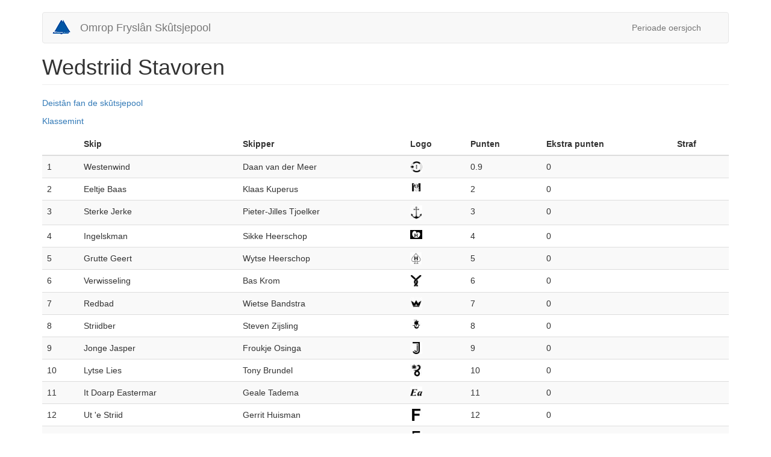

--- FILE ---
content_type: text/html; charset=utf-8
request_url: https://skutsje.omropfryslan.nl/competitie/uitslagen/33156
body_size: 3327
content:
<!DOCTYPE html>
<html lang="fy" dir="ltr">
<head>
  <link rel="profile" href="http://www.w3.org/1999/xhtml/vocab" />
  <meta name="viewport" content="width=device-width, initial-scale=1.0">
  <meta http-equiv="Content-Type" content="text/html; charset=utf-8" />
<meta name="Generator" content="Drupal 7 (http://drupal.org)" />
<link rel="shortcut icon" href="https://skutsje.omropfryslan.nl/sites/skutsje/files/skutsje_icon_0.png" type="image/png" />
  <title>Wedstriid Stavoren | Omrop Fryslân Skûtsjepool</title>
  <link type="text/css" rel="stylesheet" href="https://skutsje.omropfryslan.nl/sites/skutsje/files/css/css_lQaZfjVpwP_oGNqdtWCSpJT1EMqXdMiU84ekLLxQnc4.css" media="all" />
<link type="text/css" rel="stylesheet" href="https://skutsje.omropfryslan.nl/sites/skutsje/files/css/css_6zemUaNACzZ5sPLowbJJP0jVAcgeofg1dmXJdb1dfGY.css" media="all" />
<link type="text/css" rel="stylesheet" href="https://skutsje.omropfryslan.nl/sites/skutsje/files/css/css_jENQOQqZCRFGZK__DTefxYiXR2RUf03k1ugj3_Vg7vk.css" media="all" />
<link type="text/css" rel="stylesheet" href="https://cdn.jsdelivr.net/npm/bootstrap@3.3.7/dist/css/bootstrap.min.css" media="all" />
<link type="text/css" rel="stylesheet" href="https://cdn.jsdelivr.net/npm/@unicorn-fail/drupal-bootstrap-styles@0.0.2/dist/3.3.1/7.x-3.x/drupal-bootstrap.min.css" media="all" />
<link type="text/css" rel="stylesheet" href="https://skutsje.omropfryslan.nl/sites/skutsje/files/css/css_NShmciPREwc4cI-3NoyjvfBLqWhkxex1eXUGEOLKacs.css" media="all" />
  <!-- HTML5 element support for IE6-8 -->
  <!--[if lt IE 9]>
    <script src="https://cdn.jsdelivr.net/html5shiv/3.7.3/html5shiv-printshiv.min.js"></script>
  <![endif]-->
  <script src="//ajax.googleapis.com/ajax/libs/jquery/1.10.2/jquery.min.js"></script>
<script>window.jQuery || document.write("<script src='/sites/all/modules/contrib/jquery_update/replace/jquery/1.10/jquery.min.js'>\x3C/script>")</script>
<script src="https://skutsje.omropfryslan.nl/sites/skutsje/files/js/js_Hfha9RCTNm8mqMDLXriIsKGMaghzs4ZaqJPLj2esi7s.js"></script>
<script src="https://tag.aticdn.net/614644/smarttag.js"></script>
<script src="https://skutsje.omropfryslan.nl/sites/skutsje/files/js/js_Z2RL3c8X-eraPGfEWG1ipP_Cvu_vHrlPG9uy5mh8Y0Q.js"></script>
<script src="https://cdn.jsdelivr.net/npm/bootstrap@3.3.7/dist/js/bootstrap.min.js"></script>
<script src="https://skutsje.omropfryslan.nl/sites/skutsje/files/js/js_1cLr_VBVQ_kZIgS3erS3Y4DnAm3_8gAZhMeipqB1gkA.js"></script>
<script>jQuery.extend(Drupal.settings, {"basePath":"\/","pathPrefix":"","setHasJsCookie":0,"ajaxPageState":{"theme":"bootstrap_skutsje","theme_token":"1o2ixaKyj37w54jVwIhS0TSh0PULRY0z1EXcp1g94vQ","js":{"sites\/all\/themes\/bootstrap\/js\/bootstrap.js":1,"\/\/ajax.googleapis.com\/ajax\/libs\/jquery\/1.10.2\/jquery.min.js":1,"0":1,"misc\/jquery-extend-3.4.0.js":1,"misc\/jquery-html-prefilter-3.5.0-backport.js":1,"misc\/jquery.once.js":1,"misc\/drupal.js":1,"https:\/\/tag.aticdn.net\/614644\/smarttag.js":1,"sites\/all\/modules\/custom\/at_internet\/at_internet.js":1,"https:\/\/cdn.jsdelivr.net\/npm\/bootstrap@3.3.7\/dist\/js\/bootstrap.min.js":1,"public:\/\/languages\/fy__iAH8s1wJtd4LhSNAeB2Zhj4DLO9lGMNiYsRUUzuhzE.js":1,"misc\/tableheader.js":1},"css":{"modules\/system\/system.base.css":1,"sites\/all\/modules\/contrib\/date\/date_api\/date.css":1,"sites\/all\/modules\/contrib\/date\/date_popup\/themes\/datepicker.1.7.css":1,"modules\/field\/theme\/field.css":1,"modules\/node\/node.css":1,"sites\/all\/modules\/contrib\/views\/css\/views.css":1,"sites\/all\/modules\/contrib\/ckeditor\/css\/ckeditor.css":1,"sites\/all\/modules\/contrib\/ctools\/css\/ctools.css":1,"https:\/\/cdn.jsdelivr.net\/npm\/bootstrap@3.3.7\/dist\/css\/bootstrap.min.css":1,"https:\/\/cdn.jsdelivr.net\/npm\/@unicorn-fail\/drupal-bootstrap-styles@0.0.2\/dist\/3.3.1\/7.x-3.x\/drupal-bootstrap.min.css":1,"sites\/skutsje\/themes\/bootstrap_skutsje\/css\/style.css":1}},"bootstrap":{"anchorsFix":"0","anchorsSmoothScrolling":"0","formHasError":1,"popoverEnabled":1,"popoverOptions":{"animation":1,"html":0,"placement":"auto top","selector":"","trigger":"click","triggerAutoclose":1,"title":"","content":"","delay":0,"container":"body"},"tooltipEnabled":0,"tooltipOptions":{"animation":1,"html":0,"placement":"auto top","selector":"","trigger":"hover focus","delay":0,"container":"body"}}});</script>
</head>
<body class="html not-front not-logged-in no-sidebars page-competitie page-competitie-uitslagen page-competitie-uitslagen- page-competitie-uitslagen-33156">
  <div id="skip-link">
    <a href="#main-content" class="element-invisible element-focusable">Skip to main content</a>
  </div>
    <header id="navbar" role="banner" class="navbar container navbar-default">
  <div class="container">
    <div class="navbar-header">
              <a class="logo navbar-btn pull-left" href="/" title="Home">
          <img src="https://skutsje.omropfryslan.nl/sites/skutsje/files/skutsje_icon.png" alt="Home" />
        </a>
      
              <a class="name navbar-brand" href="/" title="Home">Omrop Fryslân Skûtsjepool</a>
      
              <button type="button" class="navbar-toggle" data-toggle="collapse" data-target="#navbar-collapse">
          <span class="sr-only">Toggle navigation</span>
          <span class="icon-bar"></span>
          <span class="icon-bar"></span>
          <span class="icon-bar"></span>
        </button>
          </div>

          <div class="navbar-collapse collapse" id="navbar-collapse">
        <nav role="navigation">
                                <ul class="menu nav navbar-nav secondary"><li class="first last leaf"><a href="/periode-overzicht" title="">Perioade oersjoch</a></li>
</ul>                            </nav>
      </div>
      </div>
</header>

<div class="main-container container">

  <header role="banner" id="page-header">
    
      </header> <!-- /#page-header -->

  <div class="row">

    
    <section class="col-sm-12">
                  <a id="main-content"></a>
                    <h1 class="page-header">Wedstriid Stavoren</h1>
                                                          <div class="region region-content">
    <section id="block-system-main" class="block block-system clearfix">

      
  <p><a href="/standings_day/33156">Deistân fan de skûtsjepool</a></p><p><a href="/competitie/klassement/13/2">Klassemint</a></p><div class="table-responsive">
<table class="table table-hover table-striped sticky-enabled">
 <thead><tr><th></th><th>Skip</th><th>Skipper</th><th>Logo</th><th>Punten</th><th>Ekstra punten</th><th>Straf</th> </tr></thead>
<tbody>
 <tr><td>1</td><td>Westenwind</td><td>Daan van der Meer</td><td><img class="img-responsive" src="https://skutsje.omropfryslan.nl/sites/skutsje/files/styles/icon/public/boatlogos/westenwind-daan-van-der-meer2.jpg" width="20" height="20" alt="Westenwind" title="Westenwind" /></td><td>0.9</td><td>0</td><td></td> </tr>
 <tr><td>2</td><td>Eeltje Baas</td><td>Klaas Kuperus</td><td><img class="img-responsive" src="https://skutsje.omropfryslan.nl/sites/skutsje/files/styles/icon/public/boatlogos/eeltje_baas.jpg" width="20" height="20" alt="Eeltje Baas" title="Eeltje Baas" /></td><td>2</td><td>0</td><td></td> </tr>
 <tr><td>3</td><td>Sterke Jerke</td><td>Pieter-Jilles Tjoelker</td><td><img class="img-responsive" src="https://skutsje.omropfryslan.nl/sites/skutsje/files/styles/icon/public/boatlogos/sterke-jerke-pieter-jilles-tjoelker-2018-04-03.jpg" width="20" height="20" alt="Sterke Jerke" title="Sterke Jerke" /></td><td>3</td><td>0</td><td></td> </tr>
 <tr><td>4</td><td>Ingelskman</td><td>Sikke Heerschop</td><td><img class="img-responsive" src="https://skutsje.omropfryslan.nl/sites/skutsje/files/styles/icon/public/boatlogos/Ingelskman.jpg" width="20" height="20" alt="Ingelskman" title="Ingelskman" /></td><td>4</td><td>0</td><td></td> </tr>
 <tr><td>5</td><td>Grutte Geert</td><td>Wytse Heerschop</td><td><img class="img-responsive" src="https://skutsje.omropfryslan.nl/sites/skutsje/files/styles/icon/public/boatlogos/heerschop.png" width="20" height="20" alt="Grutte Geert" title="Grutte Geert" /></td><td>5</td><td>0</td><td></td> </tr>
 <tr><td>6</td><td>Verwisseling</td><td>Bas Krom</td><td><img class="img-responsive" src="https://skutsje.omropfryslan.nl/sites/skutsje/files/styles/icon/public/boatlogos/Verwisseling.png" width="20" height="20" alt="Verwisseling" title="Verwisseling" /></td><td>6</td><td>0</td><td></td> </tr>
 <tr><td>7</td><td>Redbad</td><td>Wietse Bandstra</td><td><img class="img-responsive" src="https://skutsje.omropfryslan.nl/sites/skutsje/files/styles/icon/public/boatlogos/redbad.jpg" width="20" height="20" alt="Redbad" title="Redbad" /></td><td>7</td><td>0</td><td></td> </tr>
 <tr><td>8</td><td>Striidber</td><td>Steven Zijsling</td><td><img class="img-responsive" src="https://skutsje.omropfryslan.nl/sites/skutsje/files/styles/icon/public/boatlogos/striidber-siebo-zijsling_0.jpg" width="20" height="20" alt="Striidber" title="Striidber" /></td><td>8</td><td>0</td><td></td> </tr>
 <tr><td>9</td><td>Jonge Jasper</td><td>Froukje Osinga</td><td><img class="img-responsive" src="https://skutsje.omropfryslan.nl/sites/skutsje/files/styles/icon/public/boatlogos/Jonge%20Jasper_2.jpg" width="20" height="20" alt="Jonge Jasper" title="Jonge Jasper" /></td><td>9</td><td>0</td><td></td> </tr>
 <tr><td>10</td><td>Lytse Lies</td><td>Tony Brundel</td><td><img class="img-responsive" src="https://skutsje.omropfryslan.nl/sites/skutsje/files/styles/icon/public/boatlogos/Lytse%20Lies_2.jpg" width="20" height="20" alt="Lytse Lies" title="Lytse Lies" /></td><td>10</td><td>0</td><td></td> </tr>
 <tr><td>11</td><td>It Doarp Eastermar</td><td>Geale Tadema</td><td><img class="img-responsive" src="https://skutsje.omropfryslan.nl/sites/skutsje/files/styles/icon/public/boatlogos/It%20Doarp%20Eastermar.jpg" width="20" height="20" alt="It Doarp Eastermar" title="It Doarp Eastermar" /></td><td>11</td><td>0</td><td></td> </tr>
 <tr><td>12</td><td>Ut 'e Striid</td><td>Gerrit Huisman</td><td><img class="img-responsive" src="https://skutsje.omropfryslan.nl/sites/skutsje/files/styles/icon/public/boatlogos/Ut%20e%20Striid.jpg" width="20" height="20" alt="Ut &#039;e Striid" title="Ut &#039;e Striid" /></td><td>12</td><td>0</td><td></td> </tr>
 <tr><td>13</td><td>Eelkje II</td><td>Jeroen de Vos</td><td><img class="img-responsive" src="https://skutsje.omropfryslan.nl/sites/skutsje/files/styles/icon/public/boatlogos/Eelkje%202_1.jpg" width="20" height="20" alt="Eelkje II" title="Eelkje II" /></td><td>13</td><td>0</td><td></td> </tr>
 <tr><td>14</td><td>Ora et Labora</td><td>Sietse Broersma</td><td><img class="img-responsive" src="https://skutsje.omropfryslan.nl/sites/skutsje/files/styles/icon/public/boatlogos/ora-et-labora-sietse-broersma.jpg" width="20" height="20" alt="Ora et Labora" title="Ora et Labora" /></td><td>14</td><td>0</td><td></td> </tr>
 <tr><td>15</td><td>Waaksdom</td><td>Ulbe Zwaga</td><td><img class="img-responsive" src="https://skutsje.omropfryslan.nl/sites/skutsje/files/styles/icon/public/boatlogos/Waaksdom.jpg" width="20" height="20" alt="Waaksdom" title="Waaksdom" /></td><td>15</td><td>0</td><td></td> </tr>
 <tr><td>16</td><td>t Swarte Wief</td><td>Jaap Hofstee</td><td><img class="img-responsive" src="https://skutsje.omropfryslan.nl/sites/skutsje/files/styles/icon/public/boatlogos/It%20Swarte%20Wief_2.jpg" width="20" height="20" alt="t Swarte Wief" title="t Swarte Wief" /></td><td>16</td><td>0</td><td></td> </tr>
</tbody>
</table>
</div>

</section>
  </div>
    </section>

    
  </div>
</div>

  <footer class="footer container">
      <div class="region region-footer">
    <section id="block-skutsjepool-custom-skutsjepool-custom-copyright" class="block block-skutsjepool-custom clearfix">

      
  <div class="text-center">&copy; 2026 Omrop Fryslân Skûtsjepool</div>

</section>
  </div>
  </footer>
    <div class="region region-page-bottom">
    <script type="text/javascript">
  var tag = new ATInternet.Tracker.Tag();
  tag.page.set({"customObject":{"domain":"omropfryslan.nl","platform":"web"},"chapter1":"competitie","chapter2":"uitslagen","chapter3":"33156"});

      tag.setProp('subsite', "skutsje.omropfryslan.nl", true);
  
  tag.dispatch();
</script>
  </div>
<script src="https://skutsje.omropfryslan.nl/sites/skutsje/files/js/js_MRdvkC2u4oGsp5wVxBG1pGV5NrCPW3mssHxIn6G9tGE.js"></script>
</body>
</html>


--- FILE ---
content_type: text/css
request_url: https://skutsje.omropfryslan.nl/sites/skutsje/files/css/css_NShmciPREwc4cI-3NoyjvfBLqWhkxex1eXUGEOLKacs.css
body_size: -118
content:
header#navbar{margin-left:auto;}div#admin-toolbar,div#admin-toolbar *{box-sizing:content-box;}body.page-embed header{display:none;}body.page-embed .main-container{margin-top:10px;}


--- FILE ---
content_type: application/javascript; charset=utf-8
request_url: https://tag.aticdn.net/614644/smarttag.js
body_size: 25520
content:
;(function(){var dfltPluginCfg={};var dfltGlobalCfg={"site":614644,"log":"","logSSL":"","domain":"xiti.com","collectDomain":"logc411.xiti.com","collectDomainSSL":"logs1411.xiti.com","userIdOrigin":"server","pixelPath":"/hit.xiti","disableCookie":false,"disableStorage":false,"cookieSecure":true,"cookieDomain":"","preview":false,"plgs":["Campaigns","Clicks","ClientSideUserId","ContextVariables","Page","RichMedia","IdentifiedVisitor","AvInsights","OnSiteAds","InternalSearch","MvTesting","Offline"],"lazyLoadingPath":"","documentLevel":"document","redirect":false,"activateCallbacks":true,"medium":"","ignoreEmptyChapterValue":true,"base64Storage":false,"sendHitWhenOptOut":true,"forceHttp":false,"requestMethod":"GET","maxHitSize":2000,"urlPropertyAuto":true,"urlPropertyQueryString":false,"sameSiteStrict":false};(function(a){a.ATInternet=a.ATInternet||{};a.ATInternet.Tracker=a.ATInternet.Tracker||{};a.ATInternet.Tracker.Plugins=a.ATInternet.Tracker.Plugins||{}})(window);
var Utils=function(){function a(h){var b=typeof h;if("object"!==b||null===h)return"string"===b&&(h='"'+h+'"'),String(h);var f,g,c=[],d=h.constructor===Array;for(f in h)h.hasOwnProperty(f)&&(g=h[f],b=typeof g,"function"!==b&&"undefined"!==b&&("string"===b?g='"'+g.replace(/[^\\]"/g,'\\"')+'"':"object"===b&&null!==g&&(g=a(g)),c.push((d?"":'"'+f+'":')+String(g))));return(d?"[":"{")+String(c)+(d?"]":"}")}function e(a){return null===a?"":(a+"").replace(c,"")}function k(a){var m,f=null;return(a=e(a+""))&&
!e(a.replace(b,function(a,h,b,c){m&&h&&(f=0);if(0===f)return a;m=b||h;f+=!c-!b;return""}))?Function("return "+a)():null}var d=this,b=/(,)|(\[|{)|(}|])|"(?:[^"\\\r\n]|\\["\\\/bfnrt]|\\u[\da-fA-F]{4})*"\s*:?|true|false|null|-?(?!0\d)\d+(?:\.\d+|)(?:[eE][+-]?\d+|)/g,c=RegExp("^[\\x20\\t\\r\\n\\f]+|((?:^|[^\\\\])(?:\\\\.)*)[\\x20\\t\\r\\n\\f]+$","g");d.isLocalStorageAvailable=function(){try{var a=localStorage;a.setItem("__storage_test__","__storage_test__");a.removeItem("__storage_test__");return!0}catch(b){return!1}};
d.isBeaconMethodAvailable=function(){return window.navigator&&"function"===typeof window.navigator.sendBeacon};d.Base64={_keyStr:"ABCDEFGHIJKLMNOPQRSTUVWXYZabcdefghijklmnopqrstuvwxyz0123456789+/=",encode:function(a){var b="",f,g,c,n,q,l,e=0;for(a=d.Base64._utf8_encode(a);e<a.length;)f=a.charCodeAt(e++),g=a.charCodeAt(e++),c=a.charCodeAt(e++),n=f>>2,f=(f&3)<<4|g>>4,q=(g&15)<<2|c>>6,l=c&63,isNaN(g)?q=l=64:isNaN(c)&&(l=64),b=b+this._keyStr.charAt(n)+this._keyStr.charAt(f)+this._keyStr.charAt(q)+this._keyStr.charAt(l);
return b},decode:function(a){var b="",f,g,c,n,q,l=0;for(a=a.replace(/[^A-Za-z0-9\+\/\=]/g,"");l<a.length;)f=this._keyStr.indexOf(a.charAt(l++)),g=this._keyStr.indexOf(a.charAt(l++)),n=this._keyStr.indexOf(a.charAt(l++)),q=this._keyStr.indexOf(a.charAt(l++)),f=f<<2|g>>4,g=(g&15)<<4|n>>2,c=(n&3)<<6|q,b+=String.fromCharCode(f),64!=n&&(b+=String.fromCharCode(g)),64!=q&&(b+=String.fromCharCode(c));return b=d.Base64._utf8_decode(b)},_utf8_encode:function(a){a=a.replace(/\r\n/g,"\n");for(var b="",f=0;f<
a.length;f++){var g=a.charCodeAt(f);128>g?b+=String.fromCharCode(g):(127<g&&2048>g?b+=String.fromCharCode(g>>6|192):(b+=String.fromCharCode(g>>12|224),b+=String.fromCharCode(g>>6&63|128)),b+=String.fromCharCode(g&63|128))}return b},_utf8_decode:function(a){for(var b="",f=0,g,c,d;f<a.length;)g=a.charCodeAt(f),128>g?(b+=String.fromCharCode(g),f++):191<g&&224>g?(c=a.charCodeAt(f+1),b+=String.fromCharCode((g&31)<<6|c&63),f+=2):(c=a.charCodeAt(f+1),d=a.charCodeAt(f+2),b+=String.fromCharCode((g&15)<<12|
(c&63)<<6|d&63),f+=3);return b}};d.loadScript=function(a,b){var f;b=b||function(){};f=document.createElement("script");f.type="text/javascript";f.src=a.url;f.async=!1;f.defer=!1;f.onload=f.onreadystatechange=function(a){a=a||window.event;if("load"===a.type||/loaded|complete/.test(f.readyState)&&(!document.documentMode||9>document.documentMode))f.onload=f.onreadystatechange=f.onerror=null,b(null,a)};f.onerror=function(a){f.onload=f.onreadystatechange=f.onerror=null;b({msg:"script not loaded",event:a})};
var g=document.head||document.getElementsByTagName("head")[0];g.insertBefore(f,g.lastChild)};d.cloneSimpleObject=function(a,b){if("object"!==typeof a||null===a||a instanceof Date)return a;var f=new a.constructor,g;for(g in a)a.hasOwnProperty(g)&&(void 0===g||b&&void 0===a[g]||(f[g]=d.cloneSimpleObject(a[g])));return f};d.isEmptyObject=function(a){for(var b in a)if(a.hasOwnProperty(b))return!1;return!0};d.isObject=function(a){return null!==a&&"object"===typeof a&&!(a instanceof Array)};d.ATVALUE="_ATVALUE";
d.ATPREFIX="_ATPREFIX";d.object2Flatten=function(a,b,f,g,c){var n={},q="",l="",e=[],r="",t=0,u;for(u in a)if(a.hasOwnProperty(u))if(n=d.splitProtocolAndKey(u,c),q=n.prefix||g||"",l=(b?b+"_":"")+n.key,d.isObject(a[u]))d.object2Flatten(a[u],l,f,q,c);else{e=l.split("_");r="";for(t=0;t<e.length;t++)n=d.splitProtocolAndKey(e[t],c),q=n.prefix||q,r+=n.key+(t<e.length-1?"_":"");l=r||l;f[l]=f[l]||{};f[l][d.ATVALUE]=a[u];f[l][d.ATPREFIX]=q}};d.flatten2Object=function(a,b,f){b=b.split("_");var g,c;for(c=0;c<
b.length-1;c++)g=b[c],a[g]||(a[g]={}),a=a[g];if(a.hasOwnProperty(d.ATVALUE)){g=a[d.ATVALUE];var n=a[d.ATPREFIX];delete a[d.ATVALUE];delete a[d.ATPREFIX];a.$={};a.$[d.ATVALUE]=g;a.$[d.ATPREFIX]=n}f=d.cloneSimpleObject(f);a[b[c]]?a[b[c]].$=f:a[b[c]]=f};d.getFormattedObject=function(a){var b={},f,g;for(g in a)a.hasOwnProperty(g)&&(a[g].hasOwnProperty(d.ATVALUE)?(f=a[g][d.ATPREFIX]?a[g][d.ATPREFIX]+":"+g:g,b[f]=a[g][d.ATVALUE]):b[g]=d.getFormattedObject(a[g]));return b};d.completeFstLevelObj=function(a,
b,f){if(a){if(b)for(var g in b)!b.hasOwnProperty(g)||a[g]&&!f||(a[g]=b[g])}else a=b;return a};d.getObjectKeys=function(a){var b=[],f;for(f in a)a.hasOwnProperty(f)&&b.push(f);return b};d.objectToLowercase=function(a){var b={},f;for(f in a)a.hasOwnProperty(f)&&(d.isObject(a[f])?b[f.toLowerCase()]=d.objectToLowercase(a[f]):b[f.toLowerCase()]=a[f]);return b};d.splitProtocolAndKey=function(a,b){var f,g;2>a.length||":"!==a[1]?(f="",g=a):4>a.length||":"!==a[3]?(f=a.substring(0,1),g=a.substring(2,a.length)):
(f=a.substring(0,3),g=a.substring(4,a.length));b&&(f=f.toLowerCase(),g=g.toLowerCase());return{prefix:f,key:g}};d.jsonSerialize=function(b){try{return"undefined"!==typeof JSON&&JSON.stringify?JSON.stringify(b):a(b)}catch(c){return null}};d.jsonParse=function(a){try{return"undefined"!==typeof JSON&&JSON.parse?JSON.parse(a+""):k(a)}catch(b){return null}};d.trim=function(a){try{return String.prototype.trim?a.trim():a.replace(/^[\s\uFEFF\xA0]+|[\s\uFEFF\xA0]+$/g,"")}catch(b){return a}};d.arrayIndexOf=
function(a,b){if(Array.prototype.indexOf){var c=-1;"undefined"!==typeof a.indexOf(b)&&(c=a.indexOf(b));return c}return function(a){if(null==this)throw new TypeError;var b=Object(this),h=b.length>>>0;if(0===h)return-1;var c=0;1<arguments.length&&(c=Number(arguments[1]),c!=c?c=0:0!=c&&Infinity!=c&&-Infinity!=c&&(c=(0<c||-1)*Math.floor(Math.abs(c))));if(c>=h)return-1;for(c=0<=c?c:Math.max(h-Math.abs(c),0);c<h;c++)if(c in b&&b[c]===a)return c;return-1}.apply(a,[b])};d.uuid=function(){function a(g){var h=
Math.random();try{c&&(h=b.getRandomValues(new Uint32Array(1))[0]/Math.pow(2,32))}catch(d){}return Math.floor((9*h+1)*Math.pow(10,g-1))}var b=window.crypto||window.msCrypto,c=null!==b&&"object"===typeof b;return{v4:function(){try{if(c)return([1E7]+-1E3+-4E3+-8E3+-1E11).replace(/[018]/g,function(a){return(a^b.getRandomValues(new Uint32Array(1))[0]&15>>a/4).toString(16)})}catch(a){}return"xxxxxxxx-xxxx-4xxx-yxxx-xxxxxxxxxxxx".replace(/[xy]/g,function(a){var b=16*Math.random()|0;return("x"===a?b:b&3|
8).toString(16)})},num:function(b){var c=new Date,f=function(a){a-=100*Math.floor(a/100);return 10>a?"0"+a:String(a)};return f(c.getHours())+""+f(c.getMinutes())+""+f(c.getSeconds())+""+a(b-6)}}};d.isPreview=function(){return window.navigator&&"preview"===window.navigator.loadPurpose};d.isPrerender=function(a){var b,c=!1,g=["webkit","ms"];if("prerender"===document.visibilityState)b="visibilitychange";else for(var e=0;e<g.length;e++)"prerender"===document[g[e]+"VisibilityState"]&&(b=g[e]+"visibilitychange");
if("undefined"!==typeof b){var n=function(c){a(c);d.removeEvtListener(document,b,n)};d.addEvtListener(document,b,n);c=!0}return c};d.addEvtListener=function(a,b,c){a.addEventListener?a.addEventListener(b,c,!1):a.attachEvent&&a.attachEvent("on"+b,c)};d.removeEvtListener=function(a,b,c){a.removeEventListener?a.removeEventListener(b,c,!1):a.detachEvent&&a.detachEvent("on"+b,c)};d.hashcode=function(a){var b=0;if(0===a.length)return b;for(var c=0;c<a.length;c++)var g=a.charCodeAt(c),b=(b<<5)-b+g,b=b|0;
return b};d.setLocation=function(a){var b=a.location;a=window[a.target]||window;b&&(a.location.href=b)};d.dispatchCallbackEvent=function(a){var b;if("function"===typeof window.Event)b=new Event("ATCallbackEvent");else try{b=document.createEvent("Event"),b.initEvent&&b.initEvent("ATCallbackEvent",!0,!0)}catch(c){}b&&"function"===typeof document.dispatchEvent&&(b.name=a,document.dispatchEvent(b))};d.addCallbackEvent=function(a){d.addEvtListener(document,"ATCallbackEvent",a)};d.removeCallbackEvent=function(a){d.removeEvent("ATCallbackEvent",
a)};(function(){function a(b,c){c=c||{bubbles:!1,cancelable:!1,detail:void 0};var g;try{g=document.createEvent("CustomEvent"),g.initCustomEvent(b,c.bubbles,c.cancelable,c.detail)}catch(h){}return g}"function"===typeof window.CustomEvent?window.ATCustomEvent=window.CustomEvent:("function"===typeof window.Event&&(a.prototype=window.Event.prototype),window.ATCustomEvent=a)})();d.addEvent=function(a,b,c,g){d[a]=new ATCustomEvent(a,{detail:{name:b,id:c}});d.addEvtListener(document,a,g)};d.removeEvent=
function(a,b){d.removeEvtListener(document,a,b)};d.dispatchEvent=function(a,b){d[a]=d[a]||new ATCustomEvent(a,{detail:{name:b,id:-1}});try{document.dispatchEvent(d[a])}catch(c){}};d.privacy=new function(){function a(b,c){var g=[],f,h;f={};for(var l=0;l<b.length;l++){f={};d.object2Flatten(b[l],null,f,null,!0);for(var m in f)f.hasOwnProperty(m)&&-1===d.arrayIndexOf(c,m)&&delete f[m];if(!d.isEmptyObject(f)){h={};for(var e in f)f.hasOwnProperty(e)&&d.flatten2Object(h,e,f[e]);f=d.getFormattedObject(h);
g.push(f)}}return g}function b(a,c,g){1<a.length?("undefined"===typeof c[a[0]]&&(c[a[0]]={}),b(a.slice(1,a.length),c[a[0]],g)):c[a[0]]=g}function c(a,b,g,h,l){var d=h?h:{};if(!a||"object"!==typeof a||a instanceof Array)if("undefined"!==typeof a&&0<=g.indexOf(l)||"undefined"===typeof g)d[l]=a;else for(b=0;b<g.length;b++){if(l&&0===l.indexOf(g[b])){d[l]=a;break}}else for(var m in a)a.hasOwnProperty(m)&&c(a[m],b,g,d,(l?l+b:"")+m);if(void 0===h)return d}function g(a,g,h){for(var l=[],e=0;e<a.length;e++){var v;
v=c(a[e],h,g);var n=h,s={},q=void 0;for(q in v)if(v.hasOwnProperty(q)){var p=q.split(n);b(p,s,v[q])}v=s;d.isEmptyObject(v)||l.push(v)}return l}function e(a,b){var c="",g={key:"",flattenedProperty:""};switch(!0){case 0===a.indexOf("stc_"):c="stc_";break;case 0===a.indexOf("stc/"):c="stc/";break;case 0===a.indexOf("events_"):c="events_";break;case 0===a.indexOf("context_"):c="context_";break;default:g.key=a}if(c){var f=c.substring(0,c.length-1);g.key=f;0>b.indexOf(f)&&(g.flattenedProperty=a.substring(c.length))}return g}
function n(a){for(var b=[],c={},g=0;g<a.length;g++)if("string"===typeof a[g]){var f={};if(-1<a[g].indexOf("#")){var h=a[g].split("#");h[0]===s&&(f=e(h[1],a))}else f=e(a[g],a);f.key&&0>b.indexOf(f.key)&&b.push(f.key);f.flattenedProperty&&(c[f.key]=(c[f.key]||[]).concat(f.flattenedProperty))}else for(var l in a[g])a[g].hasOwnProperty(l)&&(0>b.indexOf(l)&&b.push(l),0>a.indexOf(l)&&(c[l]=(c[l]||[]).concat(a[g][l])));return{keys:b,values:c}}var q=this,l={storageParams:null,bufferParams:null},s="";q.CONSENTNO=
"Consent-NO";q.ALL="*";q.testStorageParam=function(a,b){var c;if(l.storageParams instanceof Array){for(var g,f=l.storageParams.length-1;0<=f;f--)if(g=l.storageParams[f],"string"===typeof g){if(g===a||g===q.ALL)return{toSetInStorage:!0}}else{a:{c=a;var h=b,d=void 0,m=void 0;for(m in g)if(g.hasOwnProperty(m)&&c===m){if(!h){c=!0;break a}d=[];g[m]instanceof Array?d=g[m]:d.push(g[m]);for(var e=0;e<d.length;e++)if(d[e]===h){c=!0;break a}}c=!1}if(c)return{toSetInStorage:!0}}return{toSetInStorage:!1}}return{toSetInStorage:!0}};
q.processStorageParams=function(a,b,c){if(c){c=c();var g=n(l.storageParams);if(g.keys[0]!==q.ALL)for(var f in c)if(c.hasOwnProperty(f)&&void 0!==c[f])if(-1===d.arrayIndexOf(g.keys,f))a&&a(f);else if(d.isObject(c[f])){var h=f,m=c[f].val,e=g.values[f],s=a,p=b;if("undefined"!==typeof e){var k=[];e instanceof Array?k=e:k.push(e);e=void 0;for(e in m)m.hasOwnProperty(e)&&-1===d.arrayIndexOf(k,e)&&s&&s([h,e]);s&&p&&d.isEmptyObject(p(h))&&s(h)}}}};q.testBufferParam=function(b,c){var f,m;if(l.bufferParams instanceof
Array){f=n(l.bufferParams);for(m=0;m<f.keys.length;m++)if(f.keys[m]===b||f.keys[m]===q.ALL)if(f.values.hasOwnProperty(f.keys[m])){var e={};e[f.keys[m]]=f.values[f.keys[m]];a:{f=b;m=c;if(d.isObject(e)){var v=void 0,s=[],p=!1,k=v=v=void 0;for(k in e)if(e.hasOwnProperty(k)&&f===k&&(v=m,"string"===typeof v&&(v=d.jsonParse(v)||v),"object"===typeof v)){v instanceof Array?(s=v,p=!0):s.push(v);v="stc"===f?g(s,e[k],"/"):"events"===f||"context"===f?g(s,e[k],"_"):a(s,e[k]);0===v.length?(f=!1,m=void 0):(v=p?
v:v[0],f=!0,m=d.jsonSerialize(v));break a}}f=!1;m=void 0}if(f)return{toSetInBuffer:!0,value:m};break}else return{toSetInBuffer:!0,value:c};return{toSetInBuffer:!1}}return{toSetInBuffer:!0,value:c}};q.processBufferParams=function(b,c,f){if(c){c=c();var m=n(l.bufferParams);if(m.keys[0]!==q.ALL)for(var e in c)if(c.hasOwnProperty(e))if(-1===d.arrayIndexOf(m.keys,e))b&&b(e);else{var v=e,s=c[e],p=m.values[e],k=b,x=f;if("undefined"!==typeof p&&"undefined"!==typeof s){var A=[],y=s._value,G=[],I=!1,F=void 0,
F=void 0;p instanceof Array?A=p:A.push(p);"string"===typeof y&&(y=d.jsonParse(y)||y);"object"===typeof y&&(y instanceof Array?(G=y,I=!0):G.push(y),F="stc"===v?g(G,A,"/"):"events"===v||"context"===v?g(G,A,"_"):a(G,A),0===F.length?k&&k(v):(F=I?F:F[0],x&&x(v,d.jsonSerialize(F),s._options)))}}}};q.setMode=function(a){s=a};q.setParameters=function(a){l=a};q.getParameters=function(){return l};q.resetParameters=function(){l={storageParams:null,bufferParams:null}}};d.optedOut=null;d.addOptOutEvent=function(a,
b){d.addEvent("ATOptOutEvent","clientsideuserid",a,b)};d.removeOptOutEvent=function(a){d.removeEvent("ATOptOutEvent",a)};d.dispatchOptOutEvent=function(a){d.optedOut=a;d.dispatchEvent("ATOptOutEvent","clientsideuserid")};d.userOptedOut=function(){d.dispatchOptOutEvent(!0)};d.userOptedIn=function(){d.dispatchOptOutEvent(!1)};d.isOptedOut=function(){if(null===d.optedOut){var a;a:{a=null;d.isLocalStorageAvailable()&&(a=localStorage.getItem("atuserid"));if(null===a){var b=/(?:^| )atuserid=([^;]+)/.exec(document.cookie);
null!==b&&(a=b[1])}if(null!==a)try{a=decodeURIComponent(a)}catch(c){}if(a&&(a=d.jsonParse(a)||d.jsonParse(d.Base64.decode(a)),null!==a)){a="OPT-OUT"===a.val;break a}a=!1}d.optedOut=a}return!!d.optedOut};d.consentReceived=function(a){d.consent=!!a};d.consent=!0;d.isTabOpeningAction=function(a){var b=!1;a||(a=window.event);a&&(a.ctrlKey||a.shiftKey||a.metaKey||a.button&&1===a.button)&&(b=!0);return b};d.CLICKS_REDIRECTION="redirection";d.CLICKS_FORM="form";d.CLICKS_MAILTO="mailto"};
ATInternet.Utils=new Utils;
var BuildManager=function(a){var e=this,k=0,d=0,b=["dz"],c="",h=function(a,b,c,g,f,h,d){a="&"+a+"=";return{param:a,paramSize:a.length,str:b,strSize:b.length,truncate:c,multihit:g,separator:f||"",encode:h,last:d}},m=function(a,b){var c="",g=0,f=0,h=0,g=-1,d=null,m=null,e;for(e in a)a.hasOwnProperty(e)&&(d=a[e])&&(g=b-f,d.last&&null!==m?m[e]=d:d.strSize+d.paramSize<=g?(c+=d.param+d.str,f+=d.paramSize+d.strSize):(m=m||{},m[e]=d,d.truncate&&(h=g-d.paramSize,d.separator&&(g=d.str.substring(0,g),g=d.encode?
g.lastIndexOf(encodeURIComponent(d.separator)):g.lastIndexOf(d.separator),0<g&&(h=g)),c+=d.param+d.str.substring(0,h),f+=d.paramSize+d.str.substring(0,h).length,m[e].str=d.str.substring(h,d.strSize),m[e].strSize=m[e].str.length)));return[c,m]},f=function(c,g,f){var e="",t=function(c){if(c==={})return[];var g=[],f;f={};var l=!1,t=void 0,n,p,s,k,q,u,w,C,H="",B;for(B in c)if(c.hasOwnProperty(B))if(u=q=k=s=!1,n=c[B]._value,p=c[B]._options||{},"boolean"===typeof p.encode&&(s=p.encode),"function"===typeof n&&
(n=n()),n=n instanceof Array?n.join(p.separator||","):"object"===typeof n?ATInternet.Utils.jsonSerialize(n):"undefined"===typeof n?"undefined":n.toString(),s&&(n=encodeURIComponent(n)),-1<ATInternet.Utils.arrayIndexOf(b,B)?k=!0:"boolean"===typeof p.truncate&&(k=p.truncate),"boolean"===typeof p.multihit&&(q=p.multihit),"boolean"===typeof p.last&&(u=p.last),n=h(B,n,k,q,p.separator,s,u),q)d-=n.paramSize+n.strSize,H+=n.param+n.str;else if(u)n.paramSize+n.strSize>d&&(n.str=n.str.substring(0,d-n.paramSize),
n.strSize=n.str.length),w=B,C=n;else if(f[B]=n,f[B].paramSize+f[B].strSize>d&&!f[B].truncate){a.emit("Tracker:Hit:Build:Error",{lvl:"ERROR",msg:'Too long parameter: "'+f[B].param+'"',details:{value:f[B].str}});l=!0;t=B;break}w&&(f[w]=C);f=[f,l,t,H];c=f[0];l=f[1];e=f[3];l&&(f=f[2],c=c[f],c.str=c.str.substring(0,d-c.paramSize),c.strSize=c.str.length,l={},l.mherr=h("mherr","1",!1,!1,"",!1,!1),l[f]=c,c=l);c=m(c,d);if(null===c[1])g=c[0];else for(g.push(c[0]);null!==c[1];)c=m(c[1],d),g.push(c[0]);return g},
n="";a.buffer.presentInFilters(g,"hitType")||(g=a.buffer.addInFilters(g,"hitType",["page"]));g=a.buffer.addInFilters(g,"hitType",["all"]);var p,k;if(ATInternet.Utils.isObject(c)){g=a.buffer.addInFilters(g,"permanent",!0);g=a.buffer.get(g,!0);for(p in c)c.hasOwnProperty(p)&&(n={},c[p]&&"object"===typeof c[p]&&c[p].hasOwnProperty("_value")?(k=c[p]._value,c[p].hasOwnProperty("_options")&&(n=c[p]._options)):k=c[p],k=ATInternet.Utils.privacy.testBufferParam(p,k),k.toSetInBuffer&&(g[p]={_value:k.value,
_options:n}));n=t(g)}else for(p in g=a.buffer.get(g,!0),n=t(g),g)g.hasOwnProperty(p)&&(g[p]._options&&g[p]._options.permanent||a.buffer.del(p));f&&f(n,e)};e.getCollectDomain=function(){var b="",b=a.getConfig("logSSL")||a.getConfig("log"),c=a.getConfig("domain");return b=b&&c?b+"."+c:a.getConfig("collectDomainSSL")||a.getConfig("collectDomain")};var g=function(b){var c="",g=a.getConfig("baseURL");if(g)c=g;else{var g=e.getCollectDomain(),f=a.getConfig("pixelPath"),f=f||"/";"/"!==f.charAt(0)&&(f="/"+
f);g&&(c=(a.getConfig("forceHttp")?"http://":"https://")+g+f)}g=a.getConfig("site");c&&g?b&&b(null,c+"?s="+g):b&&b({message:"Config error"})},p=function(a,b,c){g(function(g,h){g?c&&c(g):(d=k-(h.length+27),f(a,b,function(a,b){var g=[],f=ATInternet.Utils.uuid().num(13);if(a instanceof Array)for(var d=1;d<=a.length;d++)g.push(h+b+"&mh="+d+"-"+a.length+"-"+f+a[d-1]);else g.push(h+b+a);c&&c(null,g)}))})},n=function(b,c,g,f,h,d,m){return function(){return function(e){a.emit(b,{lvl:h,details:{hit:c,method:g,
event:e,isMultiHit:d,elementType:m}});f&&f()}}()};e.send=function(b,c,g,f,h){p(b,c,function(b,c){if(b)a.emit("Tracker:Hit:Build:Error",{lvl:"ERROR",msg:b.message,details:{}}),g&&g();else for(var d=0;d<c.length;d++)e.sendUrl(c[d],g,f,h)})};k=Math.max(a.getConfig("maxHitSize")||0,2E3);d=Math.max(a.getConfig("maxHitSize")||0,2E3);c=a.getConfig("requestMethod");e.sendUrl=function(b,g,f,h){var d=-1<b.indexOf("&mh=");f=f||c;ATInternet.Utils.isOptedOut()&&!a.getConfig("sendHitWhenOptOut")?n("Tracker:Hit:Sent:NoTrack",
b,f,g,"INFO",d,h)():"POST"===f&&ATInternet.Utils.isBeaconMethodAvailable()?(h="Tracker:Hit:Sent:Error",f="ERROR",window.navigator.sendBeacon(b,null)&&(h="Tracker:Hit:Sent:Ok",f="INFO"),n(h,b,"POST",g,f,d,"")()):(f=new Image,f.onload=n("Tracker:Hit:Sent:Ok",b,"GET",g,"INFO",d,h),f.onerror=n("Tracker:Hit:Sent:Error",b,"GET",g,"ERROR",d,h),f.src=b)}},TriggersManager=function(){function a(a,c,h){for(var d=[],f=0;f<a.length;f++)a[f].callback(c,h),a[f].singleUse||d.push(a[f]);return d}function e(a,c,h,
d){var f=a.shift();if("*"===f)return c["*"]=c["*"]||[],c["*"].push({callback:h,singleUse:d}),c["*"].length-1;if(0===a.length)return e([f,"*"],c,h,d);c["*"]=c["*"]||[];c[f]=c[f]||{};return e(a,c[f],h,d)}function k(b,c,d,e){var f=c.shift();"*"!==f&&(0===c.length?k(b,[f,"*"],d,e):d[f]&&(d[f]["*"]=a(d[f]["*"],b,e),k(b,c,d[f],e)))}var d={};this.on=function(a,c,h){h=h||!1;return e(a.split(":"),d,c,h)};this.emit=function(b,c){d["*"]&&(d["*"]=a(d["*"],b,c));k(b,b.split(":"),d,c)}},PluginsManager=function(a){var e=
{},k={},d=0,b={},c=0,h=function(a){var b=!1;e[a]&&(b=!0);return b},m=this.unload=function(b){h(b)?(e[b]=void 0,a.emit("Tracker:Plugin:Unload:"+b+":Ok",{lvl:"INFO"})):a.emit("Tracker:Plugin:Unload:"+b+":Error",{lvl:"ERROR",msg:"not a known plugin"});return a},f=this.load=function(b,c){"function"===typeof c?"undefined"===typeof a.getConfig.plgAllowed||0===a.getConfig.plgAllowed.length||-1<a.getConfig.plgAllowed.indexOf(b)?(e[b]=new c(a),k[b]&&h(b)&&(k[b]=!1,d--,h(b+"_ll")&&m(b+"_ll"),0===d&&a.emit("Tracker:Plugin:Lazyload:File:Complete",
{lvl:"INFO",msg:"LazyLoading triggers are finished"})),a.emit("Tracker:Plugin:Load:"+b+":Ok",{lvl:"INFO"})):a.emit("Tracker:Plugin:Load:"+b+":Error",{lvl:"ERROR",msg:"Plugin not allowed",details:{}}):a.emit("Tracker:Plugin:Load:"+b+":Error",{lvl:"ERROR",msg:"not a function",details:{obj:c}});return a},g=this.isLazyloading=function(a){return a?!0===k[a]:0!==d},p=function(a){return!h(a)&&!g(a)&&h(a+"_ll")},n=function(b){k[b]=!0;d++;ATInternet.Utils.loadScript({url:a.getConfig("lazyLoadingPath")+b+".js"})},
q=function(a){return p(a)?(n(a),!0):!1},l=function(a){b[a]?b[a]++:b[a]=1;c++},s=function(a,b,c,g){var f=null;b=b.split(".");h(a)&&e[a][b[0]]&&(f=1<b.length&&e[a][b[0]][b[1]]?e[a][b[0]][b[1]].apply(e[a],c):e[a][b[0]].apply(e[a],c));g&&g(f)},r=function(g,f,d,h){l(g);a.onTrigger("Tracker:Plugin:Load:"+g+":Ok",function(){s(g,f,d,function(f){b[g]--;c--;0===c&&a.emit("Tracker:Plugin:Lazyload:Exec:Complete",{lvl:"INFO",msg:"All exec waiting for lazyloading are done"});h&&h(f)})},!0)},t=function(a){for(var b=
{mcount:0,plugins:{}},c=0;c<a.length;c++)e.hasOwnProperty(a[c])||(b.mcount++,b.plugins[a[c]]=!0);return b};this.isExecWaitingLazyloading=function(){return 0!==c};a.exec=this.exec=function(a,b,c,f){p(a)?(r(a,b,c,f),n(a)):g(a)?r(a,b,c,f):s(a,b,c,f)};this.waitForDependencies=function(b,c){var g=t(b);if(0===g.mcount)a.emit("Tracker:Plugin:Dependencies:Loaded",{lvl:"INFO",details:{dependencies:b}}),c();else for(var f in g.plugins)g.plugins.hasOwnProperty(f)&&(a.emit("Tracker:Plugin:Dependencies:Error",
{lvl:"WARNING",msg:"Missing plugin "+f}),a.onTrigger("Tracker:Plugin:Load:"+f,function(a,b){var f=a.split(":"),d=f[3];"Ok"===f[4]&&(g.plugins[d]=!1,g.mcount--,0===g.mcount&&c())},!0),q(f))};this.init=function(){for(var a in ATInternet.Tracker.pluginProtos)ATInternet.Tracker.pluginProtos.hasOwnProperty(a)&&f(a,ATInternet.Tracker.pluginProtos[a])}},CallbacksManager=function(a){var e=this,k={},d=function(b){if(b.name){var c=!0,d=a.getConfig("callbacks");"undefined"!==typeof d&&(d.include instanceof Array&&
-1===ATInternet.Utils.arrayIndexOf(d.include,b.name)&&(c=!1),d.exclude instanceof Array&&-1!==ATInternet.Utils.arrayIndexOf(d.exclude,b.name)&&(c=!1));ATInternet.Callbacks&&ATInternet.Callbacks.hasOwnProperty(b.name)&&(d={},d[b.name]={"function":ATInternet.Callbacks[b.name]},c&&e.load(b.name,d[b.name]["function"]),ATInternet.Tracker.callbackProtos[b.name]||(ATInternet.Tracker.callbackProtos[b.name]=d[b.name]))}};e.load=function(b,c){"function"===typeof c?(new c(a),a.emit("Tracker:Callback:Load:"+
b+":Ok",{lvl:"INFO",details:{obj:c}})):a.emit("Tracker:Callback:Load:"+b+":Error",{lvl:"ERROR",msg:"not a function",details:{obj:c}});return a};e.init=function(){if(a.getConfig("activateCallbacks")){var b=a.getConfig("callbacks");if("undefined"!==typeof b&&b.include instanceof Array)for(var c=0;c<b.include.length;c++)ATInternet.Callbacks&&ATInternet.Callbacks.hasOwnProperty(b.include[c])&&(k[b.include[c]]={"function":ATInternet.Callbacks[b.include[c]]},ATInternet.Tracker.callbackProtos[b.include[c]]||
(ATInternet.Tracker.callbackProtos[b.include[c]]=k[b.include[c]]));else for(c in ATInternet.Callbacks)ATInternet.Callbacks.hasOwnProperty(c)&&(k[c]={"function":ATInternet.Callbacks[c]},ATInternet.Tracker.callbackProtos[c]||(ATInternet.Tracker.callbackProtos[c]=k[c]));if("undefined"!==typeof b&&b.exclude instanceof Array)for(c=0;c<b.exclude.length;c++)delete k[b.exclude[c]];for(var h in k)k.hasOwnProperty(h)&&k[h]&&e.load(h,k[h]["function"]);ATInternet.Utils.addCallbackEvent(d)}};e.removeCallbackEvent=
function(){ATInternet.Utils.removeCallbackEvent(d)}},BufferManager=function(a){var e=this,k={};e.set=function(a,b,d){b=ATInternet.Utils.privacy.testBufferParam(a,b);b.toSetInBuffer&&(d=d||{},d.hitType=d.hitType||["page"],k[a]={_value:b.value,_options:d})};var d=function(a,b,d){return(a=ATInternet.Utils.cloneSimpleObject(a[b]))&&!d?a._value:a},b=function h(a,b){if(!(a&&b instanceof Array&&a instanceof Array))return[];if(0===a.length)return b;var g=a[0],d,e=[],q=ATInternet.Utils.cloneSimpleObject(a);
q.shift();for(var l=0;l<b.length;l++)if("object"!==typeof g[1])k[b[l]]&&k[b[l]]._options[g[0]]===g[1]&&e.push(b[l]);else{d=g[1].length;for(var s=0;s<d;s++)if(k[b[l]]&&k[b[l]]._options[g[0]]instanceof Array&&0<=ATInternet.Utils.arrayIndexOf(k[b[l]]._options[g[0]],g[1][s])){e.push(b[l]);break}}return h(q,e)};e.get=function(a,e){var f={};if("string"===typeof a)f=d(k,a,e);else for(var g=b(a,ATInternet.Utils.getObjectKeys(k)),p=0;p<g.length;p++)f[g[p]]=d(k,g[p],e);return f};e.presentInFilters=function(a,
b){return a&&0!==a.length?a[0][0]===b?!0:e.presentInFilters(a.slice(1),b):!1};e.addInFilters=function(a,b,f,g){if(!a||0===a.length)return g?[]:[[b,f]];var d=a[0][0],n=a[0][1];d===b&&(n instanceof Array&&-1===ATInternet.Utils.arrayIndexOf(n,f[0])&&n.push(f[0]),g=!0);return[[d,n]].concat(e.addInFilters(a.slice(1),b,f,g))};e.del=function(a){k[a]=void 0};e.clear=function(){k={}}},PropertiesManager=function(a){var e=this,k={};e.setProp=function(a,b,c){"undefined"!==typeof a&&(k[a]={value:b,persistent:!!c})};
e.setProps=function(a,b){if(ATInternet.Utils.isObject(a))for(var c in a)a.hasOwnProperty(c)&&e.setProp(c,a[c],b)};e.delProp=function(d,b){"undefined"!==typeof k[d]&&delete k[d];!b&&a.delParam(d.toLowerCase())};e.delProps=function(a){for(var b in k)k.hasOwnProperty(b)&&e.delProp(b,a)};e.getProp=function(a){k=k||{};return k[a]};e.getProps=function(){return k}},Tag=function(a,e,k){e=e||{};var d=this;d.version="5.29.3";var b=ATInternet.Utils.cloneSimpleObject(e);d.triggers=new TriggersManager(d);d.emit=
d.triggers.emit;d.onTrigger=d.triggers.on;var c=ATInternet.Utils.cloneSimpleObject(dfltGlobalCfg)||{},h;for(h in a)a.hasOwnProperty(h)&&(c[h]=a[h]);d.getConfig=function(a){return c[a]};d.setConfig=function(a,b,h){void 0!==c[a]&&h||(d.emit("Tracker:Config:Set:"+a,{lvl:"INFO",details:{bef:c[a],aft:b}}),c[a]=b)};d.configPlugin=function(a,b,h){c[a]=c[a]||{};for(var e in b)b.hasOwnProperty(e)&&void 0===c[a][e]&&(c[a][e]=b[e]);h&&(h(c[a]),d.onTrigger("Tracker:Config:Set:"+a,function(a,b){h(b.details.aft)}));
return c[a]};d.getAllContext=function(){return b};d.getContext=function(a){return b[a]};d.setContext=function(a,c){d.emit("Tracker:Context:Set:"+a,{lvl:"INFO",details:{bef:b[a],aft:c}});b[a]=c};d.delContext=function(a,c){d.emit("Tracker:Context:Deleted:"+a+":"+c,{lvl:"INFO",details:{key1:a,key2:c}});if(a)b.hasOwnProperty(a)&&(c?b[a]&&b[a].hasOwnProperty(c)&&(b[a][c]=void 0):b[a]=void 0);else if(c)for(var h in b)b.hasOwnProperty(h)&&b[h]&&b[h].hasOwnProperty(c)&&(b[h][c]=void 0)};d.plugins=new PluginsManager(d);
d.buffer=new BufferManager(d);d.setParam=d.buffer.set;d.getParams=function(a){return d.buffer.get(a,!1)};d.getParam=d.buffer.get;d.delParam=d.buffer.del;d.builder=new BuildManager(d);d.sendUrl=d.builder.sendUrl;d.callbacks=new CallbacksManager(d);d.properties=new PropertiesManager(d);d.setProp=d.properties.setProp;d.setProps=d.properties.setProps;d.delProp=d.properties.delProp;d.delProps=d.properties.delProps;d.getProp=d.properties.getProp;d.getProps=d.properties.getProps;d.sendHit=function(a,b,c,
h,e){var l=d.getProps(),m,k;for(k in l)l.hasOwnProperty(k)&&(m=l[k].value,l[k].persistent?d.setParam(k.toLowerCase(),m,{permanent:!0,hitType:["all"],encode:!0}):(ATInternet.Utils.isObject(a)?a[k.toLowerCase()]={_value:m,_options:{hitType:["all"],encode:!0}}:d.setParam(k.toLowerCase(),m,{hitType:["all"],encode:!0}),d.delProp(k,!0)));d.builder.send(a,b,c,h,e)};ATInternet.Utils.privacy.resetParameters();d.setParam("ts",function(){return(new Date).getTime()},{permanent:!0,hitType:["all"]});(d.getConfig("disableCookie")||
d.getConfig("disableStorage"))&&d.setParam("idclient",ATInternet.Utils.privacy.CONSENTNO,{permanent:!0,hitType:["all"]});d.getConfig("medium")&&d.setParam("medium",d.getConfig("medium"),{permanent:!0,hitType:["all"]});if(d.getConfig("urlPropertyAuto")&&"undefined"!==typeof window&&"undefined"!==typeof window.location){h=(d.getConfig("urlPropertyQueryString")?window.location.href:window.location.protocol+"//"+window.location.host+window.location.pathname).replace(/[<>]/g,"").substring(0,1600).replace(/&/g,
"$").replace(/#/g,"\u00b5");var m=d.getContext("page")||{};m.url=window.encodeURIComponent(h);d.setContext("page",m);d.setParam("page_url",h,{permanent:!0,hitType:"page click publisher selfPromotion onSiteAdsClick onSiteAdsImpression InternalSearch mvtesting richmedia".split(" ")})}d.plugins.init();d.callbacks.init();d.emit("Tracker:Ready",{lvl:"INFO",msg:"Tracker initialized",details:{tracker:d,args:{config:a,context:e,callback:k}}});k&&k(d);ATInternet.Tracker.instances.push(d)};
ATInternet.Tracker.Tag=Tag;ATInternet.Tracker.instances=[];ATInternet.Tracker.pluginProtos={};ATInternet.Tracker.addPlugin=function(a,e){e=e||ATInternet.Tracker.Plugins[a];if(!ATInternet.Tracker.pluginProtos[a]){ATInternet.Tracker.pluginProtos[a]=e;for(var k=0;k<ATInternet.Tracker.instances.length;k++)ATInternet.Tracker.instances[k].plugins.load(a,e)}};ATInternet.Tracker.delPlugin=function(a){if(ATInternet.Tracker.pluginProtos[a]){ATInternet.Tracker.pluginProtos[a]=void 0;for(var e=0;e<ATInternet.Tracker.instances.length;e++)ATInternet.Tracker.instances[e].plugins.unload(a)}};
ATInternet.Tracker.callbackProtos={};
}).call(window);(function(){var dfltPluginCfg={"lifetime":30,"lastPersistence":true,"domainAttribution":true,"enableUTMTracking":true,"UTMParameters":["utm_source","utm_medium","utm_campaign","utm_term","utm_content"],"querystringPrefix":"at_"};var dfltGlobalCfg={"visitLifetime":30,"redirectionLifetime":30};ATInternet.Tracker.Plugins.Campaigns=function(a){a.setConfig("visitLifetime",dfltGlobalCfg.visitLifetime,!0);a.setConfig("redirectionLifetime",dfltGlobalCfg.redirectionLifetime,!0);var e={},k,d;a.configPlugin("Campaigns",dfltPluginCfg||{},function(a){e=a});var b,c,h,m,f,g,p,n,q,l,s,r,t,u,w,C=function(){var b=function(a){var b="";a&&(b=isNaN(a)&&-1===a.search(/^\[(.*?)\]$/g)&&-1===a.search(/^\d+\[(.*?)\]$/g)?"["+a+"]":a);return b},c=function(a){var b=a;-1!==a.search(/[-]/g)&&-1===a.search(/^\[(.*?)\]$/g)&&
(b="["+a+"]");return b},g=function(a){for(;"-"===a.charAt(a.length-1);)a=a.substring(0,a.length-1);return a};this.SponsoredLinks=function(){var f={google:"goo",yahoo:"ysm",miva:"miv",orange:"wan",msn:"msn",mirago:"mir",sklik:"skl",adfox:"adf",etarget:"etg",yandex:"yan",ebay:"eba",searchalliance:"sal",bing:"bin",naver:"nav",baidu:"bdu",qwant:"qwt",waze:"waz",amazon:"amz"},d={search:"s",content:"c"};this.atMedium="sl";this.atTerm=this.atNetwork=this.atVariant=this.atCreation=this.atPlatform=this.atCampaign=
"";this.format=function(){var a="sec",h=b(this.atCampaign),e=f[this.atPlatform]||c(this.atPlatform),l=b(this.atCreation),m=b(this.atVariant),n=d[this.atNetwork]||c(this.atNetwork),t=b(this.atTerm);return g(a+("-"+h+"-"+e+"-"+l+"-"+m+"-"+n+"-"+t))};this.setProperties=function(b){var c=a.utils.getQueryStringValue(e.querystringPrefix+"source",b)||"";this.atCampaign=a.utils.getQueryStringValue(e.querystringPrefix+"campaign",b)||"";this.atPlatform=a.utils.getQueryStringValue(e.querystringPrefix+"platform",
b)||"";this.atCreation=a.utils.getQueryStringValue(e.querystringPrefix+"creation",b)||"";this.atVariant=a.utils.getQueryStringValue(e.querystringPrefix+"variant",b)||"";this.atNetwork=a.utils.getQueryStringValue(e.querystringPrefix+"network",b)||"";this.atTerm=a.utils.getQueryStringValue(e.querystringPrefix+"term",b)||"";a.setContext("campaigns_events",{$:c,medium:this.atMedium,campaign:this.atCampaign,platform:this.atPlatform,creation:this.atCreation,variant:this.atVariant,network:this.atNetwork,
term:this.atTerm})}};this.Email=function(){var f={acquisition:"erec",retention:"epr",promotion:"es"};this.atMedium="email";this.atSendTime=this.atRecipientList=this.atRecipientId=this.atLink=this.atSendDate=this.atCreation=this.atCampaign=this.atEmailtype="";this.format=function(){var a=f[this.atEmailtype]||f.promotion,d=b(this.atCampaign),h=b(this.atCreation),e=c(this.atSendDate),l=b(this.atLink),m=c(this.atRecipientId)+(this.atRecipientList?"@"+c(this.atRecipientList):""),n=c(this.atSendTime);return g(a+
("-"+d+"-"+h+"-"+e+"-"+l+"-"+m+"-"+n))};this.setProperties=function(b){var c=a.utils.getQueryStringValue(e.querystringPrefix+"source",b)||"";this.atEmailtype=a.utils.getQueryStringValue(e.querystringPrefix+"emailtype",b)||"";this.atCampaign=a.utils.getQueryStringValue(e.querystringPrefix+"campaign",b)||"";this.atCreation=a.utils.getQueryStringValue(e.querystringPrefix+"creation",b)||"";this.atSendDate=a.utils.getQueryStringValue(e.querystringPrefix+"send_date",b)||"";this.atLink=a.utils.getQueryStringValue(e.querystringPrefix+
"link",b)||"";this.atRecipientId=a.utils.getQueryStringValue(e.querystringPrefix+"recipient_id",b)||"";this.atRecipientList=a.utils.getQueryStringValue(e.querystringPrefix+"recipient_list",b)||"";this.atSendTime=a.utils.getQueryStringValue(e.querystringPrefix+"send_time",b)||"";a.setContext("campaigns_events",{$:c,medium:this.atMedium,emailtype:this.atEmailtype,campaign:this.atCampaign,creation:this.atCreation,send_date:this.atSendDate,link:this.atLink,recipient_id:this.atRecipientId,recipient_list:this.atRecipientList,
send_time:this.atSendTime})}};this.Affiliate=function(){this.atMedium="affiliate";this.atVariant=this.atCreation=this.atFormat=this.atIdentifier=this.atType=this.atCampaign="";this.format=function(){var a="al",c=b(this.atCampaign),f=b(this.atType),d=b(this.atIdentifier),h=b(this.atFormat),e=b(this.atCreation),l=b(this.atVariant);return g(a+("-"+c+"-"+f+"-"+d+"-"+h+"-"+e+"-"+l))};this.setProperties=function(b){var c=a.utils.getQueryStringValue(e.querystringPrefix+"source",b)||"";this.atCampaign=a.utils.getQueryStringValue(e.querystringPrefix+
"campaign",b)||"";this.atType=a.utils.getQueryStringValue(e.querystringPrefix+"type",b)||"";this.atIdentifier=a.utils.getQueryStringValue(e.querystringPrefix+"identifier",b)||"";this.atFormat=a.utils.getQueryStringValue(e.querystringPrefix+"format",b)||"";this.atCreation=a.utils.getQueryStringValue(e.querystringPrefix+"creation",b)||"";this.atVariant=a.utils.getQueryStringValue(e.querystringPrefix+"variant",b)||"";a.setContext("campaigns_events",{$:c,medium:this.atMedium,campaign:this.atCampaign,
type:this.atType,identifier:this.atIdentifier,format:this.atFormat,creation:this.atCreation,variant:this.atVariant})}};this.Display=function(){this.atMedium="display";this.atDetailPlacement=this.atGeneralPlacement=this.atChannel=this.atFormat=this.atVariant=this.atCreation=this.atCampaign="";this.format=function(){var a="ad",c=b(this.atCampaign),f=b(this.atCreation),d=b(this.atVariant),h=b(this.atFormat),e=b(this.atChannel),l=b(this.atGeneralPlacement),m=b(this.atDetailPlacement);return g(a+("-"+
c+"-"+f+"-"+d+"-"+h+"-"+e+"-"+l+"-"+m))};this.setProperties=function(b){var c=a.utils.getQueryStringValue(e.querystringPrefix+"source",b)||"";this.atCampaign=a.utils.getQueryStringValue(e.querystringPrefix+"campaign",b)||"";this.atCreation=a.utils.getQueryStringValue(e.querystringPrefix+"creation",b)||"";this.atVariant=a.utils.getQueryStringValue(e.querystringPrefix+"variant",b)||"";this.atFormat=a.utils.getQueryStringValue(e.querystringPrefix+"format",b)||"";this.atChannel=a.utils.getQueryStringValue(e.querystringPrefix+
"channel",b)||"";this.atGeneralPlacement=a.utils.getQueryStringValue(e.querystringPrefix+"general_placement",b)||"";this.atDetailPlacement=a.utils.getQueryStringValue(e.querystringPrefix+"detail_placement",b)||"";a.setContext("campaigns_events",{$:c,medium:this.atMedium,campaign:this.atCampaign,creation:this.atCreation,variant:this.atVariant,format:this.atFormat,channel:this.atChannel,general_placement:this.atGeneralPlacement,detail_placement:this.atDetailPlacement})}};this.Custom=function(){this.atCustom4=
this.atCustom3=this.atCustom2=this.atCustom1=this.atCampaign=this.atMedium="";this.format=function(){var a="";/\d+$/.test(this.atMedium)&&(a=/\d+$/.exec(this.atMedium)[0]);var a="cs"+a,c=b(this.atCampaign),f=b(this.atCustom1),d=b(this.atCustom2),h=b(this.atCustom3),e=b(this.atCustom4);return g(a+("-"+c+"-"+f+"-"+d+"-"+h+"-"+e))};this.setProperties=function(b){var c=a.utils.getQueryStringValue(e.querystringPrefix+"source",b)||"";this.atMedium=a.utils.getQueryStringValue(e.querystringPrefix+"medium",
b)||"";this.atCampaign=a.utils.getQueryStringValue(e.querystringPrefix+"campaign",b)||"";this.atCustom1=a.utils.getQueryStringValue(e.querystringPrefix+"custom1",b)||"";this.atCustom2=a.utils.getQueryStringValue(e.querystringPrefix+"custom2",b)||"";this.atCustom3=a.utils.getQueryStringValue(e.querystringPrefix+"custom3",b)||"";this.atCustom4=a.utils.getQueryStringValue(e.querystringPrefix+"custom4",b)||"";a.setContext("campaigns_events",{$:c,medium:this.atMedium,campaign:this.atCampaign,custom1:this.atCustom1,
custom2:this.atCustom2,custom3:this.atCustom3,custom4:this.atCustom4})}};this.CustomNdf=function(){function b(a,c){for(var g={},f=RegExp("[&#?]{1}([^&=#?]*)=([^&#]*)?","g"),d=f.exec(c);null!==d;)d[1]!==a+"source"&&0===d[1].indexOf(a)?g["src_"+d[1].substring(a.length)]=d[2]:d[1]===a+"source"&&(g.src=d[2]),d=f.exec(c);return g}this.format=function(){};this.setProperties=function(c){a.setProps(b(e.querystringPrefix,c),!0)}};this.medium={sl:this.SponsoredLinks,email:this.Email,affiliate:this.Affiliate,
display:this.Display}},v=function(b,c){var g=a.getContext("campaigns")||{};g[b]=c;a.setContext("campaigns",g)},D=function(){var b=a.utils.getLocation(),c=function(){for(var c=e.UTMParameters,g,f=0;f<c.length;f++)(g=a.utils.getQueryStringValue(c[f],b))&&v(c[f],g)};(function(){var c=a.utils.getQueryStringValue(e.querystringPrefix+"medium",b);if(c&&!s){var g=new C,c="function"===typeof g.medium[c]?new g.medium[c]:0===c.indexOf("custom")?new g.Custom:new g.CustomNdf;c.setProperties(b);p=c.format()}else p=
a.utils.getQueryStringValue("xtor",b);n=a.utils.getQueryStringValue("xtdt",b);q=a.utils.getQueryStringValue("xts",b)})();e.enableUTMTracking&&c()},E=function(b,c){var g=a.storage[d](b);if(null!==g)return"object"===typeof g&&!(g instanceof Array);a.storage[k](b,{},c);return!0};(function(){a.plugins.waitForDependencies(["Storage","Utils"],function(){k="set"+(e.domainAttribution?"":"Private");d="get"+(e.domainAttribution?"":"Private");b=a.storage[d](["atredir","gopc"]);c=a.storage[d](["atredir","gopc_err"]);
h=a.storage[d](["atredir","camp"]);a.storage.del(["atredir","gopc"]);a.storage.del(["atredir","gopc_err"]);a.storage.del(["atredir","camp"]);m=a.storage[d](["atsession","histo_camp"]);f=a.storage[d](["atreman","camp"]);g=a.storage[d](["atreman","date"]);l=a.getContext("forcedCampaign");s=a.getContext("forcedCampaignV2");a:{var z=s;if(z){var x="",A;for(A in z)z.hasOwnProperty(A)&&(x+="&"+e.querystringPrefix+A+"="+z[A]);if(z=a.utils.getQueryStringValue(e.querystringPrefix+"medium",x)){A=new C;z="function"===
typeof A.medium[z]?new A.medium[z]:0===z.indexOf("custom")?new A.Custom:new A.CustomNdf;z.setProperties(x);r=z.format();break a}}r=void 0}D();t=!!a.getConfig("redirect");u=!!(p&&n&&q);w=!1;u&&(x=(new Date).getTime()/6E4,w=!t&&q!==a.getConfig("site")||0>x-n||x-n>=a.getConfig("visitLifetime"));x=r||l||h||p;t&&x&&E("atredir",{path:"/",end:a.getConfig("redirectionLifetime")})&&(a.storage[k](["atredir","camp"],x),z=x=!1,l||r||(h?(x=b,z=c):(x=u,z=w)),a.storage[k](["atredir","gopc"],x),a.storage[k](["atredir",
"gopc_err"],z));!t&&f&&(v("xtor",f),x=(new Date).getTime()/36E5,x=Math.floor(x-g),v("roinbh",0<=x?x:0));t||(x=null,x=h?b?r||l||x:r||l||h:u?r||l:r||l||p||x,m&&m instanceof Array&&-1<m.indexOf(x)&&(x=null),x&&v("xto",x));if(!t&&!l&&!r){var y;h?c&&(y=h):w&&(y=p);y&&v("pgt",y)}if(!t&&(y=h?r||l||h:r||l||p||null)&&!(!l&&!r&&!h&&u&&w||!l&&!r&&h&&b&&c)){if((!m||m instanceof Array&&0>m.indexOf(y))&&E("atsession",{path:"/",session:60*a.getConfig("visitLifetime")}))a.storage[k](["atsession","histo_camp"],m&&
m.push(y)?m:[y]);f&&!e.lastPersistence||!E("atreman",{path:"/",session:86400*e.lifetime})||(a.storage[k](["atreman","camp"],y),a.storage[k](["atreman","date"],(new Date).getTime()/36E5))}a.emit("Campaigns:process:done",{lvl:"INFO"})})})()};ATInternet.Tracker.addPlugin("Campaigns");
}).call(window);(function(){var dfltPluginCfg={};var dfltGlobalCfg={"storageMode":"cookie"};ATInternet.Tracker.Plugins.Storage=function(a){var e=this,k={},d=!1,b=null;a.configPlugin("Storage",dfltPluginCfg||{},function(a){k=a;"localStorage"===k.storageMode&&(d=ATInternet.Utils.isLocalStorageAvailable())});var c={},h=function(b){return a.getConfig("base64Storage")?ATInternet.Utils.Base64.encode(b):encodeURIComponent(b)},m=function(b){return a.getConfig("base64Storage")?ATInternet.Utils.Base64.decode(b):decodeURIComponent(b)},f=function(){this.getData=function(a){var b=null;(a=RegExp("(?:^| )"+
a+"=([^;]+)").exec(document.cookie)||null)&&(b=m(a[1]));return b};this.setData=function(b){var c=!1;if(b.name&&"string"===typeof b.name){var d=b.options||{},f=d.end||{},e=d.domain||a.getConfig("cookieDomain"),g=d.secure||a.getConfig("cookieSecure"),k=d.samesite||a.getConfig("sameSiteStrict"),l=ATInternet.Utils.jsonSerialize(b),l=b.name+"="+h(l),l=l+(d.path&&"string"===typeof d.path?";path="+d.path:""),l=l+(e&&"string"===typeof e?";domain="+e:"")+(g&&"boolean"===typeof g?";secure":""),l=l+(k&&"boolean"===
typeof k?";samesite=strict":"");"function"===typeof f.toUTCString?l+=";expires="+f.toUTCString():"number"===typeof f&&(l+=";max-age="+f.toString());document.cookie=l;this.getData(b.name)&&(c=!0)}return c}};b=d?new function(){var a=function(a){var b=+new Date,c=!1,d;a.options&&("undefined"!==typeof a.options.expires?d=a.options.expires:(a=a.options.end||{},"function"===typeof a.getTime?d=a.getTime():"number"===typeof a&&(d=b+1E3*a)));"number"===typeof d&&b>=d&&(c=!0);return{itemToDelete:c,timestamp:d}},
b=function(a){var b=!1;try{localStorage.removeItem(a),b=!0}catch(c){}return b};this.getData=function(c){var d=null,f=localStorage.getItem(c);if(f){var f=m(f),e=ATInternet.Utils.jsonParse(f);e&&"object"===typeof e?a(e).itemToDelete&&b(c)||(delete e.options.expires,d=ATInternet.Utils.jsonSerialize(e)):d=f}return d};this.setData=function(c){var d=!1;if(c.name&&"string"===typeof c.name){var f=a(c);"number"===typeof f.timestamp&&(c.options.expires=f.timestamp);var e=ATInternet.Utils.jsonSerialize(c);if(f.itemToDelete)d=
b(c.name);else try{localStorage.setItem(c.name,h(e)),d=!0}catch(g){}}return d}}:new f;var g=function(c,d){var f=!1;c&&"object"===typeof c&&(d||ATInternet.Utils.consent&&!a.getConfig("disableCookie")&&!a.getConfig("disableStorage"))&&(f=b.setData(c));return f},p=function(a,b,c){a={name:a,val:b};c&&c.session&&"number"===typeof c.session&&(c.end=c.session);a.options=c||{};return a},n=function(c){var d=null,f=null;a.getConfig("disableCookie")||a.getConfig("disableStorage")||!c||"string"!==typeof c||(f=
b.getData(c));(c=f)&&(d=ATInternet.Utils.jsonParse(c));return d},q=function(a,b){var c=ATInternet.Utils.cloneSimpleObject(a);return g(c,b)?ATInternet.Utils.jsonParse(ATInternet.Utils.jsonSerialize(a)):null},l=function(a,b,d){if(!d&&c[a])d=c[a];else if(d=n(a))d.options=d.options||{},d.options.session&&"number"===typeof d.options.session&&(d.options.end=d.options.session,q(d,!1)),c[a]=d;return d?b?(a=null,!d||"object"!==typeof d.val||d.val instanceof Array||void 0===d.val[b]||(a=d.val[b]),a):d.val:
null},s=function(a,b,d,f,e){if(b){if(e=n(a))!e||"object"!==typeof e.val||e.val instanceof Array?e=null:"undefined"===typeof d?delete e.val[b]:e.val[b]=d,e&&(e=q(e,f))}else e=e||{},e=p(a,d,e),e=q(e,f);return e?(c[a]=e,e.val):null},r=function(a,b){if(b)s(a,b,void 0,!0,null);else{c[a]=void 0;var d=p(a,"",{end:new Date("Thu, 01 Jan 1970 00:00:00 UTC"),path:"/"});g(d,!0)}};a.storage={};a.storage.getAll=function(){return c};a.storage.get=e.get=function(a,b){b=!!b;return a instanceof Array?l(a[0],a[1],b):
l(a,"",b)};a.storage.getPrivate=e.getPrivate=function(b,c){b instanceof Array?b[0]+=a.getConfig("site"):b+=a.getConfig("site");return e.get(b,c)};a.storage.set=e.set=function(a,b,c,d){var f;a instanceof Array?(f=a[0],a=a[1],c=null):(f=a,a=null);return ATInternet.Utils.privacy.testStorageParam(f,a).toSetInStorage||d?s(f,a,b,d,c):null};a.storage.setPrivate=e.setPrivate=function(b,c,d){b instanceof Array?b[0]+=a.getConfig("site"):b+=a.getConfig("site");return e.set(b,c,d)};a.storage.del=e.del=function(a){a instanceof
Array?r(a[0],a[1]):r(a,"")};a.storage.delPrivate=e.delPrivate=function(b){b instanceof Array?b[0]+=a.getConfig("site"):b+=a.getConfig("site");e.del(b)};a.storage.cacheInvalidation=e.cacheInvalidation=function(){c={}}};ATInternet.Tracker.addPlugin("Storage");
}).call(window);(function(){var dfltPluginCfg={};var dfltGlobalCfg={};ATInternet.Tracker.Plugins.Utils=function(a){var e=this,k={};a.utils={};a.utils.getQueryStringValue=e.getQueryStringValue=function(a,c){var d=ATInternet.Utils.hashcode(c).toString();if(!k[d]){k[d]={};for(var e=RegExp("[&#?]{1}([^&=#?]*)=([^&#]*)?","g"),f=e.exec(c);null!==f;)k[d][f[1]]=f[2],f=e.exec(c)}return k[d].hasOwnProperty(a)?k[d][a]:null};a.utils.manageChapters=e.manageChapters=function(b,c,d){var e="";if(b)for(var f=a.getConfig("ignoreEmptyChapterValue"),g="",k=1;k<parseInt(d,10)+1;k++)g=b[c+
k]||"",e=f?e+(g?g+"::":""):e+(b.hasOwnProperty(c+k)?g+"::":"");return e};a.utils.getDocumentLevel=e.getDocumentLevel=function(){var b=a.getConfig("documentLevel");if(b){if(0>b.indexOf("."))return window[b]||document;b=b.split(".");return window[b[0]][b[1]]||document}return document};a.utils.getLocation=e.getLocation=function(){return e.getDocumentLevel().location.href};a.utils.getHostName=e.getHostName=function(){return e.getDocumentLevel().location.hostname};a.dispatchIndex={};a.dispatchStack=[];
a.dispatchEventFor={};var d=0;a.dispatchSubscribe=function(b){return a.dispatchIndex[b]?!1:(a.dispatchStack.push(b),a.dispatchIndex[b]=!0)};a.dispatchSubscribed=function(b){return!0===a.dispatchIndex[b]};a.addSpecificDispatchEventFor=function(b){return a.dispatchEventFor[b]?!1:(a.dispatchEventFor[b]=!0,d++,!0)};a.processSpecificDispatchEventFor=function(b){a.dispatchEventFor[b]&&(a.dispatchEventFor[b]=!1,d--,0===d&&(a.dispatchEventFor={},a.emit("Tracker:Plugin:SpecificEvent:Exec:Complete",{lvl:"INFO"})))};
a.dispatch=function(b,c){var e=function(){for(var d="",e=null;0<a.dispatchStack.length;)d=a.dispatchStack.pop(),0===a.dispatchStack.length&&(e=b),a[d].onDispatch(e,c);a.dispatchIndex={};a.delContext(void 0,"customObject")},k=function(){if(a.plugins.isExecWaitingLazyloading())a.onTrigger("Tracker:Plugin:Lazyload:Exec:Complete",function(){e()},!0);else e()};if(0===d)k();else a.onTrigger("Tracker:Plugin:SpecificEvent:Exec:Complete",function(){k()},!0)};a.dispatchRedirect=function(b){var c=!0,d="",e=
null;b&&(!ATInternet.Utils.isTabOpeningAction(b.event)&&b.elem&&a.plugins.exec("TechClicks","manageClick",[b.elem],function(a){c=a.preservePropagation;d=a.elementType}),e=b.callback);a.dispatch(e,d);return c};a.manageSend=function(b){if(!ATInternet.Utils.isPreview()||a.getConfig("preview"))ATInternet.Utils.isPrerender(function(a){b(a)})||b()};a.processTagObject=function(b,c,d){if((b=a.getParam(b,!0))&&b._options.permanent){for(var e=!1,f=b._options.hitType||[],g=0;g<f.length;g++)if(-1!==ATInternet.Utils.arrayIndexOf(c.concat("all"),
f[g])){e=!0;break}e&&(d=ATInternet.Utils.completeFstLevelObj(b._value||{},d,!0))}return d};a.processContextObjectAndSendHit=function(b,c,d,e){var f={hitType:c.hitType,encode:c.encode,separator:c.separator,truncate:c.truncate},g=a.getParam(b,!0);if(g){for(var k=!1,n=g._options.hitType||[],q=0;q<n.length;q++)if(-1!==ATInternet.Utils.arrayIndexOf(c.hitType.concat("all"),n[q])){k=!0;break}k?(k=ATInternet.Utils.cloneSimpleObject(g),k._value=ATInternet.Utils.completeFstLevelObj(k._value||{},d,!0),a.setParam(b,
k._value,f),a.manageSend(function(){a.sendHit(null,[["hitType",c.hitType]],e,c.requestMethod,c.elementType)}),g._options.permanent&&a.setParam(b,g._value,g._options)):(a.setParam(b,d,f),a.manageSend(function(){a.sendHit(null,[["hitType",c.hitType]],e,c.requestMethod,c.elementType)}),a.setParam(b,g._value,g._options))}else a.setParam(b,d,f),a.manageSend(function(){a.sendHit(null,[["hitType",c.hitType]],e,c.requestMethod,c.elementType)})}};ATInternet.Tracker.addPlugin("Utils");
}).call(window);(function(){var dfltPluginCfg={"clicksAutoManagementEnabled":true,"clicksAutoManagementTimeout":500};var dfltGlobalCfg={};ATInternet.Tracker.Plugins.TechClicks=function(a){var e=this,k=["Tracker:Hit:Sent:Ok","Tracker:Hit:Sent:Error","Tracker:Hit:Sent:NoTrack"],d,b,c=!1;a.configPlugin("TechClicks",dfltPluginCfg||{},function(a){d=a.clicksAutoManagementEnabled;b=a.clicksAutoManagementTimeout});var h=function(a){c=!1;switch(a.target){case "_top":window.top.location.href=a.url;break;case "_parent":window.parent.location.href=a.url;break;default:window.location.href=a.url}},m=function(a){a.mailto?e.timeout=setTimeout(function(){window.location.href=
a.mailto},a.timeout):a.form?e.timeout=setTimeout(function(){a.form.submit()},a.timeout):a.url&&(e.timeout=setTimeout(function(){h({url:a.url,target:a.target})},a.timeout))},f=function(b){for(var c=0;c<k.length;c++)a.onTrigger(k[c],function(a,c){b&&b(c)})},g=function(a){for(var d,g="_self";a;){if(a.href&&0===a.href.indexOf("http")){d=a.href.split('"').join('\\"');g=a.target?a.target:g;break}a=a.parentNode}d&&!c&&(c=!0,f(function(a){a.details.isMultiHit||a.details.elementType!==ATInternet.Utils.CLICKS_REDIRECTION||
(e.timeout&&clearTimeout(e.timeout),h({url:d,target:g}))}),m({url:d,target:g,timeout:b}))},p=function(a){for(var c=a;c&&"FORM"!==c.nodeName;)c=c.parentNode;c&&(f(function(a){a.details.isMultiHit||a.details.elementType!==ATInternet.Utils.CLICKS_FORM||(e.timeout&&clearTimeout(e.timeout),c.submit())}),m({form:c,timeout:b}))},n=function(a){for(var c=a;c&&!(c.href&&0<=c.href.indexOf("mailto:"));)c=c.parentNode;c&&(f(function(a){a.details.isMultiHit||a.details.elementType!==ATInternet.Utils.CLICKS_MAILTO||
(e.timeout&&clearTimeout(e.timeout),window.location.href=c.href)}),m({mailto:c.href,timeout:b}))},q=function(a){for(var b=a;b;){if(b.href){if(0<=b.href.indexOf("mailto:"))return ATInternet.Utils.CLICKS_MAILTO;if(0===b.href.indexOf("http"))return ATInternet.Utils.CLICKS_REDIRECTION}else if("FORM"===b.nodeName){var c=a;a=!1;c&&(b=c.tagName||"",b=b.toLowerCase(),"form"===b?a=!0:(c=c.getAttribute("type")||"",c=c.toLowerCase(),"button"===b?"reset"!==c&&"button"!==c&&(a=!0):"input"===b&&"submit"===c&&(a=
!0)));if(a)return ATInternet.Utils.CLICKS_FORM;break}b=b.parentNode}return""};e.isFormSubmit=function(a){for(;a;){if("FORM"===a.nodeName)return!0;a=a.parentNode}return!1};a.techClicks={};a.techClicks.manageClick=e.manageClick=function(a,b){var c=!0,f="";if(d&&a){var e;a:{for(f=a;f;){if("function"===typeof f.getAttribute&&("_blank"===f.getAttribute("target")||"no"===f.getAttribute("data-atclickmanagement"))){e=!0;break a}f=f.parentNode}f=a;e=window.location.href;for(var h;f;){if((h=f.href)&&0<=h.indexOf("#")&&
e.substring(0,0<=e.indexOf("#")?e.indexOf("#"):e.length)===h.substring(0,h.indexOf("#"))){e=!0;break a}f=f.parentNode}e=!1}f=q(a);if(!e&&f){switch(f){case ATInternet.Utils.CLICKS_MAILTO:n(a);c=!1;break;case ATInternet.Utils.CLICKS_FORM:p(a);c=!1;break;case ATInternet.Utils.CLICKS_REDIRECTION:g(a),c=!1}b&&(e=b.defaultPrevented,"function"===typeof b.isDefaultPrevented&&(e=b.isDefaultPrevented()),e||b.preventDefault&&b.preventDefault())}}return{preservePropagation:c,elementType:f}};a.techClicks.deactivateAutoManagement=
function(){d=!1}};ATInternet.Tracker.addPlugin("TechClicks");
}).call(window);(function(){var dfltPluginCfg={"requestMethod":"POST"};var dfltGlobalCfg={};ATInternet.Tracker.Plugins.Clicks=function(a){var e={};a.configPlugin("Clicks",dfltPluginCfg||{},function(a){e=a});var k=function(a){var b="";switch(a){case "exit":b="S";break;case "download":b="T";break;case "action":b="A";break;case "navigation":b="N"}return b},d=function(b){return a.utils.manageChapters(b,"chapter",3)+(b.name?b.name:"")},b=function(b,h){var m={p:d(b),click:k(b.type)||""};"undefined"!==typeof b.level2&&(m.s2=b.level2);var f=["click"],g=a.getContext("page")||{};m.pclick=d(g);"undefined"!==
typeof g.level2&&(m.s2click=g.level2);if(g=b.customObject)g=a.processTagObject("stc",f,g),m.stc={_value:ATInternet.Utils.jsonSerialize(g),_options:{hitType:f,encode:!0,separator:",",truncate:!0}};a.sendHit(m,[["hitType",f]],b.callback,e.requestMethod,h)};a.click={};a.clickListener={};a.click.send=function(c){c=c||{};var d=!0,m="";!c.elem||"POST"===e.requestMethod&&ATInternet.Utils.isBeaconMethodAvailable()||ATInternet.Utils.isTabOpeningAction(c.event)||(m=a.techClicks.manageClick(c.elem),d=m.preservePropagation,
m=m.elementType);b(c,m);return d};a.clickListener.send=function(c){c=c||{};if(c.elem){var d="click",m="";a.plugins.exec("TechClicks","isFormSubmit",[c.elem],function(a){d=a?"submit":"click"});ATInternet.Utils.addEvtListener(c.elem,d,function(f){"POST"===e.requestMethod&&ATInternet.Utils.isBeaconMethodAvailable()||ATInternet.Utils.isTabOpeningAction(f)||(m=a.techClicks.manageClick(c.elem,f).elementType);b(c,m)})}};a.click.set=function(b){b=b||{};a.dispatchSubscribe("click");a.setContext("click",{name:d(b),
level2:b.level2||"",customObject:b.customObject});a.setParam("click",k(b.type)||"",{hitType:["click"]})};a.click.onDispatch=function(b,h){var m=["click"],f=a.getContext("click")||{},g=a.getContext("page")||{};a.setParam("pclick",d(g),{hitType:m});a.setParam("s2click",g.level2||"",{hitType:m});a.setParam("p",f.name,{hitType:m});"undefined"!==typeof f.level2&&a.setParam("s2",f.level2,{hitType:m});(f=f.customObject)?a.processContextObjectAndSendHit("stc",{hitType:m,encode:!0,separator:",",truncate:!0,
requestMethod:e.requestMethod,elementType:h},f,b):a.manageSend(function(){a.sendHit(null,[["hitType",m]],b,e.requestMethod,h)});a.delContext("click")}};ATInternet.Tracker.addPlugin("Clicks");
}).call(window);(function(){var dfltPluginCfg={"clientSideMode":"always","userIdCookieDuration":397,"userIdExpirationMode":"fixed","optOut":"OPT-OUT","userIdStorageName":"atuserid","userIdHitName":"idclient","itpCompliant":false,"baseDomain":""};var dfltGlobalCfg={};ATInternet.Tracker.Plugins.ClientSideUserId=function(a){var e={},k=!1,d=!1,b=null,c=-1;a.configPlugin("ClientSideUserId",dfltPluginCfg||{},function(a){e=a});var h=function(){var b=e.baseDomain;if(!b){var c=a.getConfig("cookieDomain");c&&(b=c,"."===b.charAt(0)&&(b=b.substring(1,b.length)))}var c=a.builder.getCollectDomain(),g=a.utils.getHostName();return!!(b&&c&&g&&-1!==c.indexOf(b)&&-1!==g.indexOf(b))},m=function(){b={contextUserId:void 0,storageUserId:null,finalUserId:null,isFromTrackerContext:!1,
forceStorage:!1,optout:{isOptedout:!1,fromStorage:!1}}},f=function(){if("relative"===e.userIdExpirationMode||"fixed"===e.userIdExpirationMode&&null===b.storageUserId||b.isFromTrackerContext){var c=new Date;c.setTime(c.getTime()+864E5*e.userIdCookieDuration);a.storage.set(e.userIdStorageName,b.finalUserId,{end:c,path:"/"},b.forceStorage);ATInternet.Utils.consent&&!b.isFromTrackerContext&&b.finalUserId!==a.storage.get(e.userIdStorageName,!0)&&a.setParam(e.userIdHitName,b.finalUserId+"-NO",{multihit:!0,
permanent:!0,hitType:["all"]})}},g=function(){a.setParam(e.userIdHitName,b.finalUserId,{multihit:!0,permanent:!0,hitType:["all"]});f()},p=function(){m();var c=!1;null===ATInternet.Utils.optedOut?a.storage.get(e.userIdStorageName,!0)===e.optOut?c=ATInternet.Utils.optedOut=!0:ATInternet.Utils.optedOut=!1:!1===ATInternet.Utils.optedOut&&(a.getParam(e.userIdHitName)===e.optOut&&a.delParam(e.userIdHitName),a.storage.get(e.userIdStorageName,!0)===e.optOut&&a.storage.del(e.userIdStorageName));b.optout.isOptedout=
ATInternet.Utils.optedOut;b.optout.fromStorage=c;b.contextUserId=a.getContext("userIdentifier");b.storageUserId=a.storage.get("atuserid",!0);c=!1;if("required"===e.clientSideMode){var f="";window.navigator&&(f=window.navigator.userAgent);if(/Safari/.test(f)&&!/Chrome/.test(f)||/iPhone|iPod|iPad/.test(f))c=!0}else"always"===e.clientSideMode&&(c=!0);d=c;c=!1;if(!a.getConfig("forceHttp")&&e.itpCompliant&&"undefined"===typeof b.contextUserId&&!b.optout.isOptedout)switch(e.clientSideMode){case "never":c=
h();break;case "always":case "required":d&&null!==b.storageUserId||(c=h())}(k=c)||!d&&!b.optout.isOptedout&&"undefined"===typeof b.contextUserId?a.setConfig("userIdOrigin","server"):(a.setConfig("userIdOrigin","client"),b.isFromTrackerContext=!1,b.forceStorage=!1,b.optout.isOptedout?(b.finalUserId=e.optOut,b.isFromTrackerContext=!b.optout.fromStorage,b.forceStorage=!0):a.getConfig("disableCookie")||a.getConfig("disableStorage")?(b.finalUserId=a.getParam(e.userIdHitName),b.isFromTrackerContext=!0):
"undefined"!==typeof b.contextUserId?(b.finalUserId=b.contextUserId,b.isFromTrackerContext=!0):b.finalUserId=null!==b.storageUserId?b.storageUserId:ATInternet.Utils.uuid().v4(),g())},n=function(a){a&&(a=a.detail)&&"clientsideuserid"===a.name&&a.id===c&&p()};(function(){a.plugins.waitForDependencies(["Storage","Utils"],function(){var a=ATInternet.Utils.uuid();c=parseInt(a.num(8));ATInternet.Utils.removeOptOutEvent(n);ATInternet.Utils.addOptOutEvent(c,n);p()})})();a.clientSideUserId={};a.clientSideUserId.set=
function(a){b.optout.isOptedout||(b.finalUserId=a,b.isFromTrackerContext=!0,b.forceStorage=!1,g())};a.clientSideUserId.store=function(){b.finalUserId=a.getParam(e.userIdHitName)||b.finalUserId;null!==b.finalUserId&&b.finalUserId!==ATInternet.Utils.privacy.CONSENTNO&&b.finalUserId!==b.storageUserId&&(b.isFromTrackerContext=!0,b.forceStorage=!0,f())};a.clientSideUserId.get=function(){b.finalUserId=a.getParam(e.userIdHitName)||b.finalUserId;return b.finalUserId};a.clientSideUserId.clear=function(){m();
a.delParam(e.userIdHitName);a.storage.del(e.userIdStorageName)}};ATInternet.Tracker.addPlugin("ClientSideUserId");
}).call(window);(function(){var dfltPluginCfg={"domainAttribution":true};var dfltGlobalCfg={"redirectionLifetime":30};ATInternet.Tracker.Plugins.ContextVariables=function(a){var e="",k=null,d,b="",c="",h={};a.configPlugin("ContextVariables",dfltPluginCfg||{},function(a){h=a});a.setConfig("redirectionLifetime",dfltGlobalCfg.redirectionLifetime,!0);var m=function(b,c){var g=null;a.plugins.exec("Storage",b,c,function(a){g=a});return g},f=function(){a.setParam("vtag",a.version,{permanent:!0,hitType:["all"]})},g=function(){a.setParam("ptag","js",{permanent:!0,hitType:["all"]})},p=function(){var b="";try{b+=window.screen.width+
"x"+window.screen.height+"x"+window.screen.pixelDepth+"x"+window.screen.colorDepth}catch(c){}a.setParam("r",b,{permanent:!0,hitType:["all"]})},n=function(){var b="";window.innerWidth?b+=window.innerWidth+"x"+window.innerHeight:document.body&&document.body.offsetWidth&&(b+=document.body.offsetWidth+"x"+document.body.offsetHeight);a.setParam("re",b,{permanent:!0,hitType:["all"]})},q=function(){window.navigator&&a.setParam("lng",window.navigator.language||window.navigator.userLanguage,{permanent:!0,
hitType:["all"]})},l=function(){var b=ATInternet.Utils.uuid().num(13);a.setParam("idp",b,{permanent:!0,hitType:["page","clickzone"]})},s=function(){window.navigator&&a.setParam("jv",window.navigator.javaEnabled()?"1":"0",{hitType:["page"]})},r=function(){a.setParam("hl",function(){var a=new Date;return a.getHours()+"x"+a.getMinutes()+"x"+a.getSeconds()},{permanent:!0,hitType:["all"]})},t=function(a){(a=d?d:"acc_dir"===e?"":null!==e?e:"acc_dir"===k?"":k?k:a?a.referrer:"")&&(a=a.replace(/[<>]/g,"").substring(0,
1600).replace(/&/g,"$"));return a},u=function(){var b=a.utils.getDocumentLevel();a.setParam("ref",t(b),{permanent:!0,last:!0,hitType:["page","ecommerce","avinsights","events"]})},w=function(){b="set"+(h.domainAttribution?"":"Private");c="get"+(h.domainAttribution?"":"Private");var t=a.utils.getLocation();e=a.utils.getQueryStringValue("xtref",t);void 0===e&&(e="");d=a.getContext("forcedReferer");if(a.getConfig("redirect")){var t=a.utils.getDocumentLevel(),t=d?d:null!==e?e:t?t.referrer:"acc_dir",w;
if(w=t){w={path:"/",end:a.getConfig("redirectionLifetime")};var D=m(c,["atredir"]);null!==D?w="object"===typeof D&&!(D instanceof Array):(m(b,["atredir",{},w]),w=!0)}w&&m(b,[["atredir","ref"],t])}else k=m(c,[["atredir","ref"]]),m("del",[["atredir","ref"]]),f(),g(),p(),n(),r(),q(),l(),s(),u();a.emit("ContextVariables:Ready",{lvl:"INFO"})};a.contextVariables={};a.contextVariables.params={};a.contextVariables.params.vtag=f;a.contextVariables.params.ptag=g;a.contextVariables.params.r=p;a.contextVariables.params.re=
n;a.contextVariables.params.lng=q;a.contextVariables.params.idp=l;a.contextVariables.params.jv=s;a.contextVariables.params.hl=r;a.contextVariables.params.ref=u;a.contextVariables.setAll=w;a.plugins.waitForDependencies(["Storage","Utils"],w)};ATInternet.Tracker.addPlugin("ContextVariables");
}).call(window);(function(){var dfltPluginCfg={};var dfltGlobalCfg={};ATInternet.Tracker.Plugins.Page=function(a){var e=["pageId","chapterLabel","update"],k=["pid","pchap","pidt"],d=["page","site"],b=["f","x"],c=function(b){return a.utils.manageChapters(b,"chapter",3)+(b.name?b.name:"")},h=function(a,b,c){b?a=b:a||"undefined"===typeof c||(a=c);return a},m=function(a,b,c){b.hasOwnProperty(c)&&(a[c]=h(a[c],b[c],void 0))},f=function(c,g,f){if(g)for(var e=0;e<d.length;e++)if(g.hasOwnProperty(d[e])&&g[d[e]])for(var h in g[d[e]])g[d[e]].hasOwnProperty(h)&&(f?c[b[e]+h]=g[d[e]][h]:
a.setParam(b[e]+h,g[d[e]][h]))},g=function(b,c,d){if(c){var g=a.utils.manageChapters(c,"chapter",3);g&&(c.chapterLabel=g.replace(/::$/gi,""));for(g=0;g<k.length;g++)c.hasOwnProperty(e[g])&&(d?b[k[g]]=c[e[g]]:a.setParam(k[g],c[e[g]]))}},p=function(b,c,d){if(c&&c.keywords instanceof Array){var g=c.keywords.length;if(0<g){for(var f="",e=0;e<g;e++)f+="["+c.keywords[e]+"]"+(e<g-1?"|":"");d?b.tag=f:a.setParam("tag",f)}}},n=function(b,c,d){if(c){var g,f=function(a){return a?a:"0"};g=""+(f(c.category1)+"-");
g+=f(c.category2)+"-";g+=f(c.category3);d?b.ptype=g:a.setParam("ptype",g)}},q=function(b,c,g){if(c)for(var d in c)c.hasOwnProperty(d)&&"undefined"!==typeof c[d]&&(g?b[d]=c[d]:a.setParam(d,c[d]))};a.customVars={};a.customVars.set=function(b){var c=a.getContext("page")||{},d=c.customVars;if(d){if(b)for(var g in b)b.hasOwnProperty(g)&&(d[g]=ATInternet.Utils.completeFstLevelObj(d[g],b[g],!0))}else d=b;c.customVars=d;a.setContext("page",c)};a.dynamicLabel={};a.dynamicLabel.set=function(b){var c=a.getContext("page")||
{};c.dynamicLabel=ATInternet.Utils.completeFstLevelObj(c.dynamicLabel,b,!0);a.setContext("page",c)};a.tags={};a.tags.set=function(b){var c=a.getContext("page")||{};c.tags=ATInternet.Utils.completeFstLevelObj(c.tags,b,!0);a.setContext("page",c)};a.customTreeStructure={};a.customTreeStructure.set=function(b){var c=a.getContext("page")||{};c.customTreeStructure=ATInternet.Utils.completeFstLevelObj(c.customTreeStructure,b,!0);a.setContext("page",c)};a.page={};a.page.reset=function(){a.delContext("page")};
a.page.set=function(b){b=b||{};a.dispatchSubscribe("page");var c=a.getContext("page")||{};c.name=h(c.name,b.name,"");"undefined"!==typeof b.level2&&(c.level2=b.level2);m(c,b,"chapter1");m(c,b,"chapter2");m(c,b,"chapter3");c.customObject=ATInternet.Utils.completeFstLevelObj(c.customObject,b.customObject,!0);a.setContext("page",c)};a.page.send=function(b){b=b||{};var d=!0,e="",k={p:c(b)};"undefined"!==typeof b.level2&&(k.s2=b.level2);var u=b.customObject;if(u){var w=["page"],u=a.processTagObject("stc",
w,u);k.stc={_value:ATInternet.Utils.jsonSerialize(u),_options:{hitType:w,encode:!0,separator:",",truncate:!0}}}u=a.getContext("page")||{};u.vrn&&(k.vrn=u.vrn,a.delContext("page","vrn"));w=a.getContext("InternalSearch")||{};"undefined"!==typeof w.keyword&&(k.mc=ATInternet.Utils.cloneSimpleObject(w.keyword),"undefined"!==typeof w.resultPageNumber&&(k.np=ATInternet.Utils.cloneSimpleObject(w.resultPageNumber)),a.delContext("InternalSearch"));ATInternet.Utils.isPreview()&&a.getConfig("preview")&&(k.pvw=
1);f(k,b.customVars,!0);g(k,b.dynamicLabel,!0);p(k,b.tags,!0);n(k,b.customTreeStructure,!0);w=a.getContext("campaigns")||{};q(k,w,!0);a.delContext("campaigns");!ATInternet.Utils.isTabOpeningAction(b.event)&&b.elem&&(w=a.techClicks.manageClick(b.elem),d=w.preservePropagation,e=w.elementType);a.manageSend(function(){a.sendHit(k,null,b.callback,null,e)});u.name=h(u.name,b.name,"");"undefined"!==typeof b.level2&&(u.level2=b.level2);m(u,b,"chapter1");m(u,b,"chapter2");m(u,b,"chapter3");a.setContext("page",
u);return d};a.page.onDispatch=function(b,d){var e=a.getContext("page")||{},h=a.getContext("InternalSearch")||{};a.setParam("p",c(e));"undefined"!==typeof e.level2&&a.setParam("s2",e.level2);e.vrn&&(a.setParam("vrn",e.vrn),a.delContext("page","vrn"));"undefined"!==typeof h.keyword&&(a.setParam("mc",ATInternet.Utils.cloneSimpleObject(h.keyword)),"undefined"!==typeof h.resultPageNumber&&a.setParam("np",ATInternet.Utils.cloneSimpleObject(h.resultPageNumber)),a.delContext("InternalSearch"));ATInternet.Utils.isPreview()&&
a.getConfig("preview")&&a.setParam("pvw",1);f(null,e.customVars,!1);g(null,e.dynamicLabel,!1);p(null,e.tags,!1);n(null,e.customTreeStructure,!1);h=a.getContext("campaigns")||{};q(null,h,!1);a.delContext("campaigns");var k=["page"];(e=e.customObject)?a.processContextObjectAndSendHit("stc",{hitType:k,encode:!0,separator:",",truncate:!0,elementType:d},e,b):a.manageSend(function(){a.sendHit(null,[["hitType",k]],b,null,d)})}};ATInternet.Tracker.addPlugin("Page");
}).call(window);(function(){var dfltPluginCfg={};var dfltGlobalCfg={};window.ATInternet.Tracker.Plugins.RichMedia=function(a){var e=function(a,b){var c=parseInt(a,10);return c?Math.max(c,b):0},k=new function(){this.media=function(){this.type=void 0;this.plyr=0;this.clnk=this.s2=void 0;this.p="";this.m9=this.m6=this.m5=this.m1=this.rfsh=this.buf=this.a=void 0};this.mediaAll={};this.setMediaValue=function(a,b,c,d){"undefined"!==typeof d&&(this.mediaAll[a]=this.mediaAll[a]||{},this.mediaAll[a][b]=this.mediaAll[a][b]||new this.media,this.mediaAll[a][b][c]=d)};this.getMediaValue=
function(a,b,c){if(this.mediaAll[a]&&this.mediaAll[a][b])return this.mediaAll[a][b][c]};this.removePlayer=function(a){this.mediaAll[a]={}};this.removeAll=function(){this.mediaAll={}}},d=new function(){this.timeout={};this.setTimeout=function(b,c,d){this.timeout[b]=this.timeout[b]||{};this.timeout[b][c]&&window.clearTimeout(this.timeout[b][c]);this.timeout[b][c]=window.setTimeout(function(){a.richMedia.send({action:"refresh",playerId:b,mediaLabel:c})},1E3*d)};this.setTimeoutObject=function(b,c,d){this.timeout[b]=
this.timeout[b]||{};if("undefined"===typeof this.timeout[b][c]){var f=[],h;for(h in d)d.hasOwnProperty(h)&&f.push({delay:e(h,0),refresh:e(d[h],5)});f.sort(function(a,b){return a.delay<b.delay?-1:a.delay>b.delay?1:0});this.timeout[b][c]={refreshTab:f,backupRefreshTab:ATInternet.Utils.cloneSimpleObject(f),delayConfiguration:{}}}d=this.timeout[b][c];if(0<d.refreshTab.length&&(f=d.refreshTab[0].delay,h=d.refreshTab[0].refresh,"number"===typeof f&&"number"===typeof h&&0<h)){d.delayConfiguration[f]=d.delayConfiguration[f]||
{};var m=void 0;"undefined"!==typeof d.refreshTab[1]&&(m=d.refreshTab[1].delay);var r=0;"undefined"===typeof m?r=1:"number"===typeof d.delayConfiguration[f].number?r="refresh"===k.getMediaValue(b,c,"a")?Math.max(d.delayConfiguration[f].number-1,0):d.delayConfiguration[f].number:"number"===typeof m&&(r=Math.floor(60*(m-f)/h)-1);d.delayConfiguration[f].number=r;d.delayConfiguration[f].timeout&&window.clearTimeout(d.delayConfiguration[f].timeout);0<r?d.delayConfiguration[f].timeout=window.setTimeout(function(){a.richMedia.send({action:"refresh",
playerId:b,mediaLabel:c})},1E3*h):(d.delayConfiguration[f].number=void 0,d.delayConfiguration[f].timeout=void 0,d.refreshTab.splice(0,1),window.setTimeout(function(){a.richMedia.send({action:"refresh",playerId:b,mediaLabel:c})},1E3*h));this.timeout[b][c]=d}};this.clearTimeout=function(a,b,c){this.timeout[a]=this.timeout[a]||{};var d=this.timeout[a][b];if("object"===typeof d){if("object"===typeof d.delayConfiguration){var f,e;for(e in d.delayConfiguration)d.delayConfiguration.hasOwnProperty(e)&&(f=
d.delayConfiguration[e].number,"undefined"!==typeof f&&0<f&&(d.delayConfiguration[e].timeout&&window.clearTimeout(d.delayConfiguration[e].timeout),d.delayConfiguration[e].timeout=void 0));c&&(d.refreshTab=ATInternet.Utils.cloneSimpleObject(d.backupRefreshTab));this.timeout[a][b]=d}}else d&&window.clearTimeout(d)};this.removePlayer=function(b){for(var c in this.timeout[b])if(this.timeout[b].hasOwnProperty(c)){this.clearTimeout(b,c,!1);var d=k.getMediaValue(b,c,"a");"undefined"!==typeof this.timeout[b][c]&&
"stop"!==d&&a.richMedia.send({action:"stop",playerId:b,mediaLabel:c})}this.timeout[b]={}};this.removeAll=function(){for(var a in this.timeout)this.timeout.hasOwnProperty(a)&&this.removePlayer(a);this.timeout={}}},b=function(b,c,d){return a.utils.manageChapters(b,c,3)+(b[d]?b[d]:"")},c=function(a,b,c,d){var f=a[b];"boolean"===typeof a[b]&&(f=a[b]?d:c);return f},h=function(a){var b=0;/^(\-|\+)?([0-9]+)$/.test(a)&&(b=Number(a));return b},m=function(a,b,c,d,f){b=k.getMediaValue(b,c,d);"undefined"!==typeof b&&
(a[d]=f?encodeURIComponent(b):b)},f=function(a,b,c){"undefined"!==typeof c&&(a[b]=c)};a.richMedia={};a.richMedia.add=function(a){a=a||{};var d=h(a.playerId),f=b(a,"mediaTheme","mediaLabel"),e=c(a,"isEmbedded","int","ext");k.setMediaValue(d,f,"plyr",d);k.setMediaValue(d,f,"type",a.mediaType);k.setMediaValue(d,f,"s2",a.mediaLevel2);k.setMediaValue(d,f,"p",f);k.setMediaValue(d,f,"clnk",a.linkedContent||a.previousMedia);k.setMediaValue(d,f,"a",a.action);k.setMediaValue(d,f,"rfsh",a.refreshDuration);k.setMediaValue(d,
f,"m1",a.duration);k.setMediaValue(d,f,"m5",e);k.setMediaValue(d,f,"m6",a.broadcastMode);k.setMediaValue(d,f,"m9",a.webdomain)};a.richMedia.send=function(g){g=g||{};var p=h(g.playerId),n=b(g,"mediaTheme","mediaLabel"),q=g.action;k.setMediaValue(p,n,"a",q);var l={plyr:p,p:n};m(l,p,n,"a",!1);m(l,p,n,"type",!1);m(l,p,n,"s2",!1);m(l,p,n,"m1",!1);m(l,p,n,"m5",!1);m(l,p,n,"m6",!1);if("play"===q||"info"===q){g=c(g,"isBuffering","0","1");var s=a.getContext("page")||{},r=b(s,"chapter","name")||void 0,s=s.level2||
void 0;f(l,"buf",g);f(l,"prich",r);f(l,"s2rich",s);m(l,p,n,"clnk",!1);m(l,p,n,"m9",!0)}a.sendHit(l,[["hitType",["richmedia"]]],null,null,null);"pause"===q?d.clearTimeout(p,n,!1):"stop"===q&&d.clearTimeout(p,n,!0);if("play"===q||"refresh"===q)q=k.getMediaValue(p,n,"rfsh"),"object"===typeof q&&null!==q?d.setTimeoutObject(p,n,q):(q=e(q,5),0!==q&&d.setTimeout(p,n,q))};a.richMedia.remove=function(a){d.removePlayer(a);k.removePlayer(a)};a.richMedia.removeAll=function(){d.removeAll();k.removeAll()}};window.ATInternet.Tracker.addPlugin("RichMedia");
}).call(window);(function(){var dfltPluginCfg={"lifetime":182,"domainAttribution":true};var dfltGlobalCfg={"redirectionLifetime":30};ATInternet.Tracker.Plugins.IdentifiedVisitor=function(a){var e=null,k=null,d=null,b=null,c="",h="",m=null,f=null,g="",p="",n="",q={};a.configPlugin("IdentifiedVisitor",dfltPluginCfg||{},function(a){q=a});a.setConfig("redirectionLifetime",dfltGlobalCfg.redirectionLifetime,!0);var l=function(b,c){var g=null;a.plugins.exec("Storage",b,c,function(a){g=a});return g},s=function(a,b){var c=l(p,[a,!0]);if(null!==c)return"object"===typeof c&&!(c instanceof Array);l(g,[a,{},b]);return!0},r=function(a,b){s("atidvisitor",
{path:"/",session:86400*q.lifetime})&&l(g,[["atidvisitor",a],b])},t=function(b,c,g){a.setParam(b,c,{hitType:["all"],permanent:!0});g&&r(b,c)},u=function(){var a=function(a,b){/-/.test(b)?(a.category=b.split("-")[0],a.id=b.split("-")[1]):a.id=b},b={category:"",id:""};a(b,h||f);var g={category:"",id:""};a(g,c||m);g.id?(g.category&&t("ac",g.category,!0),t("at",g.id,!0)):e&&(t("at",e,!1),d&&t("ac",d,!1));b.id?(b.category&&t("ac",b.category,!0),t("an",b.id,!0)):k&&t("anc",d+"-"+k,!1)};a.plugins.waitForDependencies(["Storage",
"Utils"],function(){g=q.domainAttribution?"set":"setPrivate";p=q.domainAttribution?"get":"getPrivate";n=q.domainAttribution?"del":"delPrivate";var t=a.utils.getLocation();c=a.utils.getQueryStringValue("xtat",t);h=a.utils.getQueryStringValue("xtan",t);a.getConfig("redirect")?(c||h)&&s("atredir",{path:"/",end:a.getConfig("redirectionLifetime")})&&(h&&l(g,[["atredir","an"],h]),c&&l(g,[["atredir","at"],c])):(m=l(p,[["atredir","at"]]),f=l(p,[["atredir","an"]]),l(n,[["atredir","at"]]),l(n,[["atredir","an"]]),
e=l(p,[["atidvisitor","at"]]),k=l(p,[["atidvisitor","an"]]),d=l(p,[["atidvisitor","ac"]]),b=l(p,[["atidvisitor","vrn"]]),u(),t="-"+a.getConfig("site")+"-",RegExp(t).test(b)||(b=(b||"")+t,r("vrn",b),t=a.getContext("page")||{},t.vrn=1,a.setContext("page",t)));a.emit("IdentifiedVisitor:Ready",{lvl:"INFO",details:{storageRedirectTextual:m,storageRedirectNumeric:f,storageTextual:e,storageNumeric:k,storageCategory:d,storageVrn:b}})});a.identifiedVisitor={};a.identifiedVisitor.set=function(a){a=a||{};var b=
a.id;a=a.category;"number"===typeof b?t("an",b.toString(),!0):"string"===typeof b&&t("at",b,!0);"undefined"!==typeof a&&t("ac",a,!0)};a.identifiedVisitor.unset=function(){for(var b=["an","at","ac"],c=0;c<b.length;c++)l(n,[["atidvisitor",b[c]]]),a.delParam(b[c]);a.delParam("anc")}};ATInternet.Tracker.addPlugin("IdentifiedVisitor");
}).call(window);(function(){var dfltPluginCfg={"minHeartbeat":5,"minBufferingHeartbeat":1};var dfltGlobalCfg={};ATInternet.Tracker.Plugins.AvInsights=function(a){var e=null,k=function(){this.debugError={trigger:"AvInsights:Media:setContentValues:Error",level:"ERROR",messageObject:"Not an object"};this.processHeartbeatValue=function(a,b){var c=parseInt(a,10);return c?Math.max(c,b):0};this.value2Number=function(a){var b=0;isNaN(Number(a))||(b=Number(a));return Math.max(b,0)}};a.avInsights={};a.avInsights.Media=function(d,b,c){var h=this,m=new k,f=null,g=null,p=null,n=function(a){a?f.delayBufferingConfiguration=
ATInternet.Utils.cloneSimpleObject(f.delayBufferingConfigurationBackup):f.delayConfiguration=ATInternet.Utils.cloneSimpleObject(f.delayConfigurationBackup)},q=function(a){(a?f.delayBufferingConfiguration:f.delayConfiguration).sort(function(a,b){return a.delay<b.delay?-1:a.delay>b.delay?1:0})},l=function(a){var b;a=a?f.delayBufferingConfiguration:f.delayConfiguration;"undefined"!==typeof a[1]&&(b=a[1].delay);"undefined"===typeof b?a[0].number=1:0<a[0].number?a[0].number--:"number"===typeof b&&(a[0].number=
Math.floor(60*(b-a[0].delay)/a[0].refresh)-1)},s=function(a,b){if(b){a?(f.delayBufferingConfiguration=[],f.delayBufferingConfigurationBackup=[]):(f.delayConfiguration=[],f.delayConfigurationBackup=[]);for(var c in b)b.hasOwnProperty(c)&&(a?f.delayBufferingConfiguration.push({delay:m.processHeartbeatValue(c,0),number:0,timeout:-1,refresh:m.processHeartbeatValue(b[c],e.minBufferingHeartbeat)}):f.delayConfiguration.push({delay:m.processHeartbeatValue(c,0),number:0,timeout:-1,refresh:m.processHeartbeatValue(b[c],
e.minHeartbeat)}));q(a);a?f.delayBufferingConfigurationBackup=ATInternet.Utils.cloneSimpleObject(f.delayBufferingConfiguration):f.delayConfigurationBackup=ATInternet.Utils.cloneSimpleObject(f.delayConfiguration)}},r=function(b,c,g,d){var h=ATInternet.Utils.cloneSimpleObject(p);h.av_session_id={};h.av_session_id[ATInternet.Utils.ATVALUE]=f.sessionId;h.av_session_id[ATInternet.Utils.ATPREFIX]="";c&&(h.av_previous_position={},h.av_previous_position[ATInternet.Utils.ATVALUE]=f.previousCursorPosition,
h.av_previous_position[ATInternet.Utils.ATPREFIX]="",h.av_position={},h.av_position[ATInternet.Utils.ATVALUE]=f.currentCursorPosition,h.av_position[ATInternet.Utils.ATPREFIX]="",h.av_duration={},h.av_duration[ATInternet.Utils.ATVALUE]=f.eventDuration,h.av_duration[ATInternet.Utils.ATPREFIX]="",h.av_previous_event={},h.av_previous_event[ATInternet.Utils.ATVALUE]=f.previousEvent,h.av_previous_event[ATInternet.Utils.ATPREFIX]="",f.previousEvent=b);ATInternet.Utils.isObject(d)&&ATInternet.Utils.object2Flatten(d,
null,h,null,!0);c={};for(var e in h)h.hasOwnProperty(e)&&ATInternet.Utils.flatten2Object(c,e,h[e]);h=ATInternet.Utils.getFormattedObject(c);a.event.send(b,h,{origin:"avinsights",callback:g})},t=function(){var a=0,b=0;this.getEventDuration=function(){var c=(new Date).getTime()-a-b;b+=c;return c};this.initBaseTime=function(){0===a&&(a=(new Date).getTime())};this.resetProperties=function(){b=a=0};this.initHeartbeatTimer=function(a,b){var c=b?f.delayBufferingConfiguration:f.delayConfiguration;0<c.length&&
(l(b),window.clearTimeout(c[0].timeout),c[0].timeout=window.setTimeout(function(){0===c[0].number&&c.splice(0,1);a&&a()},1E3*c[0].refresh))};this.stopHeartbeatTimer=function(a){a=a?f.delayBufferingConfiguration:f.delayConfiguration;for(var b=0;b<a.length;b++)window.clearTimeout(a[b].timeout),a[b].timeout=-1}};h.set=function(a,b){var c=ATInternet.Utils.splitProtocolAndKey(a,!0);p[c.key]=p[c.key]||{};p[c.key][ATInternet.Utils.ATVALUE]=b;p[c.key][ATInternet.Utils.ATPREFIX]=c.prefix};h.get=function(a){var b=
null;a=ATInternet.Utils.splitProtocolAndKey(a,!0);"undefined"!==typeof p[a.key]&&(b=p[a.key][ATInternet.Utils.ATVALUE]);return b};h.del=function(a){a=ATInternet.Utils.splitProtocolAndKey(a,!0);"undefined"!==typeof p[a.key]&&delete p[a.key]};h.setProps=function(a){ATInternet.Utils.isObject(a)&&ATInternet.Utils.object2Flatten(a,null,p,null,!0)};h.getProps=function(){var a=null,b;for(b in p)p.hasOwnProperty(b)&&(a=a||{},a[b]=p[b][ATInternet.Utils.ATVALUE]);return a};h.delProps=function(){p={}};var u=
function(a,b,c,d,h){g.initBaseTime();f.eventDuration=g.getEventDuration();f.previousCursorPosition=f.currentCursorPosition;f.currentCursorPosition=a?f.previousCursorPosition+Math.floor(f.playbackSpeed*f.eventDuration):c;b&&g.initHeartbeatTimer(function(){u(!0,!0)},!1);r("av.heartbeat",!0,d,h)},w=function(a,b,c){g.initBaseTime();f.eventDuration=g.getEventDuration();a&&g.initHeartbeatTimer(function(){w(!0)},!0);r("av.buffer.heartbeat",!0,b,c)},C=function(a,b,c){g.initBaseTime();f.eventDuration=g.getEventDuration();
f.previousCursorPosition=f.currentCursorPosition;a&&g.initHeartbeatTimer(function(){C(!0)},!0);r("av.rebuffer.heartbeat",!0,b,c)};h.setPlaybackSpeed=function(a){a=m.value2Number(a)||f.playbackSpeed;a!==f.playbackSpeed&&(g.stopHeartbeatTimer(!1),f.isPlaying&&(u(!0,!1),g.initHeartbeatTimer(function(){u(!0,!0)},!1)),f.playbackSpeed=a)};h.getSessionID=function(){return f.sessionId};h.track=function(a,b,c,g){b=b||{};switch(a){case "av.heartbeat":h.heartbeat(b.av_position,c,g);break;case "av.buffer.heartbeat":h.bufferHeartbeat(c,
g);break;case "av.rebuffer.heartbeat":h.rebufferHeartbeat(c,g);break;case "av.play":h.play(b.av_position,c,g);break;case "av.buffer.start":h.bufferStart(b.av_position,c,g);break;case "av.start":h.playbackStart(b.av_position,c,g);break;case "av.resume":h.playbackResumed(b.av_position,c,g);break;case "av.pause":h.playbackPaused(b.av_position,c,g);break;case "av.stop":h.playbackStopped(b.av_position,c,g);break;case "av.backward":h.seekBackward(b.av_previous_position,b.av_position,c,g);break;case "av.forward":h.seekForward(b.av_previous_position,
b.av_position,c,g);break;case "av.seek.start":h.seekStart(b.av_previous_position,c,g);break;case "av.error":h.error(b.av_player_error,c,g);break;default:r(a,!1,c,g)}};h.heartbeat=function(a,b,c){var g=!0,f;"undefined"!==typeof a&&null!==a&&0<=a&&(g=!1,f=m.value2Number(a));u(g,!1,f,b,c)};h.bufferHeartbeat=function(a,b){w(!1,a,b)};h.rebufferHeartbeat=function(a,b){C(!1,a,b)};h.play=function(a,b,c){g.initBaseTime();a=m.value2Number(a);f.eventDuration=0;f.previousCursorPosition=a;f.currentCursorPosition=
a;f.isPlaying=!1;f.isPlaybackActivated=!1;g.stopHeartbeatTimer(!1);g.stopHeartbeatTimer(!0);r("av.play",!0,b,c)};h.bufferStart=function(a,b,c){g.initBaseTime();a=m.value2Number(a);f.eventDuration=g.getEventDuration();f.previousCursorPosition=f.currentCursorPosition;f.currentCursorPosition=a;g.stopHeartbeatTimer(!1);g.stopHeartbeatTimer(!0);f.isPlaybackActivated?(g.initHeartbeatTimer(function(){C(!0)},!0),r("av.rebuffer.start",!0,b,c)):(g.initHeartbeatTimer(function(){w(!0)},!0),r("av.buffer.start",
!0,b,c))};h.playbackStart=function(a,b,c){g.initBaseTime();a=m.value2Number(a);f.eventDuration=g.getEventDuration();f.previousCursorPosition=a;f.currentCursorPosition=a;f.isPlaying=!0;f.isPlaybackActivated=!0;g.stopHeartbeatTimer(!1);g.stopHeartbeatTimer(!0);g.initHeartbeatTimer(function(){u(!0,!0)},!1);r("av.start",!0,b,c)};h.playbackResumed=function(a,b,c){g.initBaseTime();a=m.value2Number(a);f.eventDuration=g.getEventDuration();f.previousCursorPosition=f.currentCursorPosition;f.currentCursorPosition=
a;f.isPlaying=!0;f.isPlaybackActivated=!0;g.stopHeartbeatTimer(!1);g.stopHeartbeatTimer(!0);g.initHeartbeatTimer(function(){u(!0,!0)},!1);r("av.resume",!0,b,c)};h.playbackPaused=function(a,b,c){g.initBaseTime();a=m.value2Number(a);f.eventDuration=g.getEventDuration();f.previousCursorPosition=f.currentCursorPosition;f.currentCursorPosition=a;f.isPlaying=!1;f.isPlaybackActivated=!0;g.stopHeartbeatTimer(!1);g.stopHeartbeatTimer(!0);r("av.pause",!0,b,c)};h.playbackStopped=function(a,b,c){g.initBaseTime();
a=m.value2Number(a);f.eventDuration=g.getEventDuration();f.previousCursorPosition=f.currentCursorPosition;f.currentCursorPosition=a;f.isPlaying=!1;f.isPlaybackActivated=!1;g.stopHeartbeatTimer(!1);g.stopHeartbeatTimer(!0);g.resetProperties();n(!1);n(!0);r("av.stop",!0,b,c);f.previousCursorPosition=0;f.currentCursorPosition=0;f.eventDuration=0;f.previousEvent="";f.sessionId=ATInternet.Utils.uuid().v4()};h.seek=function(a,b,c,g){a=m.value2Number(a);b=m.value2Number(b);a>b?h.seekBackward(a,b,c,g):h.seekForward(a,
b,c,g)};h.seekBackward=function(a,b,c,g){h.seekStart(a,null,g);f.eventDuration=0;f.previousCursorPosition=m.value2Number(a);f.currentCursorPosition=m.value2Number(b);r("av.backward",!0,c,g)};h.seekForward=function(a,b,c,g){h.seekStart(a,null,g);f.eventDuration=0;f.previousCursorPosition=m.value2Number(a);f.currentCursorPosition=m.value2Number(b);r("av.forward",!0,c,g)};h.seekStart=function(a,b,c){a=m.value2Number(a);f.previousCursorPosition=f.currentCursorPosition;f.currentCursorPosition=a;f.eventDuration=
f.isPlaying?g.getEventDuration():0;r("av.seek.start",!0,b,c)};h.adClick=function(a,b){r("av.ad.click",!1,a,b)};h.adSkip=function(a,b){r("av.ad.skip",!1,a,b)};h.error=function(a,b,c){var g={};ATInternet.Utils.isObject(c)&&(g=c);g.av_player_error=String(a);r("av.error",!1,b,g)};h.display=function(a,b){r("av.display",!1,a,b)};h.close=function(a,b){r("av.close",!1,a,b)};h.volume=function(a,b){r("av.volume",!1,a,b)};h.subtitleOn=function(a,b){r("av.subtitle.on",!1,a,b)};h.subtitleOff=function(a,b){r("av.subtitle.off",
!1,a,b)};h.fullscreenOn=function(a,b){r("av.fullscreen.on",!1,a,b)};h.fullscreenOff=function(a,b){r("av.fullscreen.off",!1,a,b)};h.quality=function(a,b){r("av.quality",!1,a,b)};h.speed=function(a,b){r("av.speed",!1,a,b)};h.share=function(a,b){r("av.share",!1,a,b)};f={previousCursorPosition:0,currentCursorPosition:0,eventDuration:0,playbackSpeed:1,previousEvent:"",isPlaybackActivated:!1,isPlaying:!1,sessionId:"",delayConfiguration:[],delayConfigurationBackup:[],delayBufferingConfiguration:[],delayBufferingConfigurationBackup:[]};
(function(){var a=b?{0:1,1:10,5:20,15:30,30:60}:null;s(!1,d?{0:5,1:10,5:20,15:30,30:60}:null);s(!0,a)})();f.sessionId=c||ATInternet.Utils.uuid().v4();(function(){g=new t;ATInternet.Utils.addEvtListener(window,"unload",function(){g.stopHeartbeatTimer(!1);g.stopHeartbeatTimer(!0)})})();p={}};(function(){a.plugins.waitForDependencies(["EventRoot"],function(){a.configPlugin("AvInsights",dfltPluginCfg||{},function(a){e=a})})})()};ATInternet.Tracker.addPlugin("AvInsights");
}).call(window);(function(){var dfltPluginCfg={"hitParameter":"col","hitValue":"2"};var dfltGlobalCfg={};ATInternet.Tracker.Plugins.EventRoot=function(a){var e={},k=function(a){for(var b=[],c,d=0;d<a.length;d++)for(var e in a[d])a[d].hasOwnProperty(e)&&(c=ATInternet.Utils.isObject(a[d][e])?ATInternet.Utils.objectToLowercase(a[d][e]):a[d][e],b.push({name:e.toLowerCase(),data:c}));return ATInternet.Utils.jsonSerialize(b)},d=function(b,c){var g=c||"event";a.setParam("events",k(b),{hitType:[g],encode:!0,truncate:!0,separator:","})},b=function(b,c){var g="",d={},e={};if("undefined"!==typeof b){d={};b.name&&
(d.$=b.name);for(var e=a.getConfig("ignoreEmptyChapterValue"),h="",l="",k=1;3>=k;k++)if(l="chapter"+k,h=b[l]||"",e&&h||!e&&b.hasOwnProperty(l))d[l]=h;b.url&&(d.url=b.url);e={};"string"===typeof b.level2?(h=ATInternet.Utils.trim(b.level2),0<h.length&&(isNaN(h)?e.level2=h:e.level2_id=Number(h))):"number"===typeof b.level2&&(e.level2_id=b.level2)}h={};ATInternet.Utils.isEmptyObject(d)||(h.page=d);ATInternet.Utils.isEmptyObject(e)||(h.site=e);"undefined"!==typeof c&&(h.src=c);ATInternet.Utils.isEmptyObject(h)||
(g=ATInternet.Utils.jsonSerialize([{data:h}]));return g},c=function(c,d,g){g=g||"event";c=b(c,d);""!==c&&a.setParam("context",c,{truncate:!0,hitType:[g],encode:!0})},h=function(a,b){return a instanceof Array&&b instanceof Array?a.concat(b):ATInternet.Utils.isObject(a)&&ATInternet.Utils.isObject(b)?ATInternet.Utils.completeFstLevelObj(a,b,!0):b};a.event={};a.event.reset=function(b){b=b||"event";a.getContext(b);a.delContext(b)};a.event.send=function(c,d,g){var h=!0,n="",q="event";g&&g.origin&&(q=g.origin);
var l={};l[c]=d;var s={};s[e.hitParameter]={_value:e.hitValue,_options:{multihit:!0}};c=a.getContext("page");d=a.getContext("campaigns_events");if("undefined"!==typeof c||"undefined"!==typeof d)s.context={_value:b(c,d),_options:{truncate:!0,encode:!0}};s.events={_value:k([l]),_options:{encode:!0,truncate:!0,separator:","}};ATInternet.Utils.isPreview()&&a.getConfig("preview")&&(s.pvw=1);g&&!ATInternet.Utils.isTabOpeningAction(g.event)&&g.elem&&(l=a.techClicks.manageClick(g.elem),h=l.preservePropagation,
n=l.elementType);a.manageSend(function(){var b;g&&(b=g.callback);a.sendHit(s,[["hitType",[q]]],b,null,n)});return h};a.event.set=function(b,c,g,d){d=d||"event";a.setParam(e.hitParameter,e.hitValue,{multihit:!0,hitType:[d]});a.dispatchSubscribe(d);for(var n=a.getContext(d)||[],k=!1,l=0;l<n.length;l++)n[l][b]&&(k=!0,g?ATInternet.Utils.isObject(n[l][b])&&(n[l][b][g]=h(n[l][b][g],c)):n[l][b]=h(n[l][b],c));k||(k={},g?(k[b]={},k[b][g]=c):k[b]=c,n.push(k));a.setContext(d,n)};a.event.add=function(b,c,g){g=
g||"event";var d=a.getContext(g)||[],e={};e[b]=c;d.push(e);a.setContext(g,d)};a.event.onDispatch=function(b,f,g){var e=g||"event";g=a.getContext("page");var h=a.getContext("campaigns_events");"undefined"===typeof g&&"undefined"===typeof h||c(g,h,e);g=a.getContext(e);"undefined"!==typeof g&&d(g,e);a.delContext(e);ATInternet.Utils.isPreview()&&a.getConfig("preview")&&a.setParam("pvw",1,{hitType:[e]});a.manageSend(function(){a.sendHit(null,[["hitType",[e]]],b,null,f)})};(function(){a.plugins.waitForDependencies(["Utils"],
function(){a.configPlugin("EventRoot",dfltPluginCfg||{},function(a){e=a})})})()};ATInternet.Tracker.addPlugin("EventRoot");
}).call(window);(function(){var dfltPluginCfg={};var dfltGlobalCfg={};ATInternet.Tracker.Plugins.OnSiteAds=function(a){var e=this,k="",d=function(b){return a.utils.manageChapters(b,"chapter",3)+(b.name?b.name:"")},b=function(a,b){return a&&a[b]?a[b]:""},c=function(a,c){var d=b(a,c);if(d){var f=b(a,"prefix");if(d.campaignId){var f=f||"PUB",e=b(d,"campaignId"),h=b(d,"creation"),k=b(d,"variant"),t=b(d,"format"),m=b(d,"generalPlacement"),w=b(d,"detailedPlacement"),C=b(d,"advertiserId"),d=b(d,"url");return f+"-"+e+"-"+h+"-"+k+"-"+t+"-"+m+"-"+w+"-"+C+"-"+d}if(d.adId)return f=
f||"INT",e=b(d,"adId"),h=b(d,"format"),d=b(d,"productId"),f+"-"+e+"-"+h+"||"+d}return""},h=function(b,d){b=b||{};var f=["onSiteAdsImpression"],e={};e.ati={_value:c(b,"impression"),_options:{hitType:f,truncate:!0}};e.type="AT";ATInternet.Utils.isPreview()&&a.getConfig("preview")&&(e.pvw=1);var h=b.customObject;h&&(h=a.processTagObject("stc",f,h),e.stc={_value:ATInternet.Utils.jsonSerialize(h),_options:{hitType:f,encode:!0,separator:",",truncate:!0}});a.manageSend(function(){a.sendHit(e,[["hitType",
f]],b.callback,null,d)})},m=function(b,c){var d=a.buffer.get("ati",!0)||{};d._value="string"===typeof d._value?[d._value]:d._value||[];d._options=d._options||{truncate:!0,hitType:[c,"page"]};d._value.push(b);a.buffer.set("ati",d._value,d._options)},f=function(b,d){b=b||{};b.click?a.setParam("atc",c(b,"click"),{truncate:!0,hitType:[d,"page"]}):b.impression&&a.setParam("ati",c(b,"impression"),{truncate:!0,hitType:[d,"page"]});if(b.customObject){a.setContext("onsiteads",{customObject:b.customObject});
var f=a.getContext("page")||{};f.customObject=ATInternet.Utils.completeFstLevelObj(f.customObject,b.customObject,!1);a.setContext("page",f)}a.dispatchSubscribe("onSiteAds")};a.selfPromotion={};a.publisher={};a.publisher.set=function(a){f(a,"publisher")};a.selfPromotion.set=function(a){f(a,"selfPromotion")};a.publisher.add=function(b){m(c(b,"impression"),"publisher");a.dispatchSubscribe("onSiteAds")};a.selfPromotion.add=function(b){m(c(b,"impression"),"selfPromotion");a.dispatchSubscribe("onSiteAds")};
e.advertEvent=function(b){b=b||{};var f=!0,e="";!ATInternet.Utils.isTabOpeningAction(b.event)&&b.elem&&(e=a.techClicks.manageClick(b.elem),f=e.preservePropagation,e=e.elementType);if(b.click){b=b||{};var k=["onSiteAdsClick"],l=a.getContext("page")||{},m={};m.atc={_value:c(b,"click"),_options:{truncate:!0}};m.type="AT";m.patc=d(l);m.s2atc=l.level2||"";if(l=b.customObject)l=a.processTagObject("stc",k,l),m.stc={_value:ATInternet.Utils.jsonSerialize(l),_options:{hitType:k,encode:!0,separator:",",truncate:!0}};
a.sendHit(m,[["hitType",k]],b.callback,null,e)}else b.impression&&h(b,e);return f};a.publisher.send=function(a){return e.advertEvent(a)};a.selfPromotion.send=function(a){return e.advertEvent(a)};a.onSiteAds={};a.onSiteAds.onDispatch=function(b,c){if(!a.dispatchSubscribed("page")){a.setParam("type","AT",{hitType:["publisher","selfPromotion"]});var f=a.getContext("page")||{};a.getParam("atc")&&(a.setParam("patc",d(f),{hitType:["publisher","selfPromotion"]}),a.setParam("s2atc",f.level2||"",{hitType:["publisher",
"selfPromotion"]}));ATInternet.Utils.isPreview()&&a.getConfig("preview")&&a.setParam("pvw",1);var e=["publisher","selfPromotion"];(f=(a.getContext("onsiteads")||{}).customObject)?a.processContextObjectAndSendHit("stc",{hitType:e,encode:!0,separator:",",truncate:!0,elementType:c},f,b):a.manageSend(function(){a.sendHit(null,[["hitType",e]],b,null,c)})}};a.plugins.waitForDependencies(["Utils","TechClicks"],function(){k=document.location.href;var b=a.utils.getQueryStringValue("xtatc",k);b&&a.setParam("atc",
b,{hitType:["publisher","selfPromotion","page"]});a.emit("OnSiteAds:Ready",{lvl:"INFO",details:{href:k}})})};ATInternet.Tracker.addPlugin("OnSiteAds");
}).call(window);(function(){var dfltPluginCfg={"urlKeyword":"","urlResultPageNumber":"","urlResultPosition":""};var dfltGlobalCfg={};ATInternet.Tracker.Plugins.InternalSearch=function(a){var e={};a.configPlugin("InternalSearch",dfltPluginCfg||{},function(a){e=a});a.internalSearch={};a.internalSearch.set=function(e){e=e||{};var d={},b=d,c=e;c.hasOwnProperty("keyword")&&(b.keyword=c.keyword);b=d;e.hasOwnProperty("resultPageNumber")&&(b.resultPageNumber=e.resultPageNumber);e=a.getContext("InternalSearch")||{};d=ATInternet.Utils.completeFstLevelObj(d,e);"undefined"===typeof d.resultPageNumber&&(d.resultPageNumber="1");a.setContext("InternalSearch",
d)};a.internalSearch.send=function(e){e=e||{};var d=!0,b="";!ATInternet.Utils.isTabOpeningAction(e.event)&&e.elem&&(b=a.techClicks.manageClick(e.elem),d=b.preservePropagation,b=b.elementType);var c={np:"undefined"!==typeof e.resultPageNumber?e.resultPageNumber:"1",click:"IS"};e.hasOwnProperty("keyword")&&(c.mc=e.keyword);e.hasOwnProperty("resultPosition")&&(c.mcrg=e.resultPosition);var h=a.getContext("page")||{};h.level2&&(c.s2=h.level2);a.sendHit(c,[["hitType",["InternalSearch"]]],e.callback,null,
b);return d};a.plugins.waitForDependencies(["Utils"],function(){var k;if(e.urlKeyword){var d=document.location.href;k={};var b=a.utils.getQueryStringValue(e.urlKeyword,d);b&&(k.keyword=b);e.urlResultPageNumber&&(b=a.utils.getQueryStringValue(e.urlResultPageNumber,d),k.resultPageNumber=b||"1")}k&&a.setContext("InternalSearch",k);a.emit("InternalSearch:Ready",{lvl:"INFO",details:{config:{urlKeyword:e.urlKeyword,urlResultPageNumber:e.urlResultPageNumber},url:d,data:k}})})};ATInternet.Tracker.addPlugin("InternalSearch");
}).call(window);(function(){var dfltPluginCfg={};var dfltGlobalCfg={};window.ATInternet.Tracker.Plugins.MvTesting=function(a){var e=0,k=function(a,b){var d="";a.hasOwnProperty(b)&&(d=a[b],d=void 0===d?"":d+"");return d},d=function(a){return"object"===typeof a&&!(a instanceof Array)},b=function(b){return a.utils.manageChapters(b,"chapter",3)+(b.name?b.name:"")};a.mvTesting={};a.mvTesting.set=function(b){if(d(b)&&!ATInternet.Utils.isEmptyObject(b)){a.dispatchSubscribe("mvTesting");var e=k(b,"test"),m=k(b,"waveId");b=k(b,"creation");a.setParam("abmvc",e+"-"+m+"-"+b,{hitType:["mvtesting"]})}};
a.mvTesting.add=function(b){if(d(b)&&!ATInternet.Utils.isEmptyObject(b)){a.dispatchSubscribe("mvTesting");var h=k(b,"variable");b=k(b,"version");e++;a.setParam("abmv"+e,h+"-"+b,{hitType:["mvtesting"]})}};a.mvTesting.onDispatch=function(c){var d=a.getContext("page")||{};a.setParam("p",b(d),{hitType:["mvtesting"]});"undefined"!==typeof d.level2&&a.setParam("s2",d.level2,{hitType:["mvtesting"]});a.setParam("type","mvt",{hitType:["mvtesting"]});a.sendHit(null,[["hitType",["mvtesting"]]],c,null,null)}};
window.ATInternet.Tracker.addPlugin("MvTesting");
}).call(window);(function(){var dfltPluginCfg={"storageCapacity":1,"storageMode":"required","timeout":500};var dfltGlobalCfg={};ATInternet.Tracker.Plugins.Offline=function(a){function e(b,g,q,l){if(window.navigator&&window.navigator.onLine){var s=h();if(0<s.length){var r=s.shift();c({hits:s});d||(a.onTrigger("Tracker:Hit:Sent:Ok",function(a,c){b&&c.details.hit===b||e(b,g,q,l)},!1),a.onTrigger("Tracker:Hit:Sent:Error",function(a,c){b&&c.details.hit===b||e(b,g,q,l)},!1),d=!0);a.sendUrl(r,null,"GET",l)}else b&&(a.utils.getQueryStringValue("a",b)?setTimeout(function(){a.sendUrl(b,null,null,null)},k.timeout):a.sendUrl(b,g,q,l))}else b&&
(f(m(b)),g&&g())}var k={},d=!1;a.configPlugin("Offline",dfltPluginCfg||{},function(a){k=a});var b=function(){var a=localStorage.getItem("ATOffline"),b={hits:[],length:0};if(a){var c=ATInternet.Utils.jsonParse(a)||{hits:[]};b.hits=c.hits;b.length=a.length}return b},c=function(a){try{localStorage.setItem("ATOffline",ATInternet.Utils.jsonSerialize(a))}catch(b){}},h=function(){return b().hits},m=function(a){if(a){a=a.split(/&ref=\.*/i);var b="&cn=offline&olt="+String(Math.floor((new Date).getTime()/1E3));
a=a[0]+b+(a[1]?"&ref="+a[1]:"")}return a},f=function(a){var g=b(),d=a.length,f=!0;if(4*((g.length||11)+d)>1048576*k.storageCapacity){var f=!1,e=g.hits.shift();if("undefined"!==typeof e)for(var f=!0,h=e.length;h<d;)if(e=g.hits.shift(),"undefined"!==typeof e)h+=e.length;else{f=!1;break}}f&&(g.hits.push(a),c({hits:g.hits}))},g=function(b){a.builder.sendUrl=function(a,c,g,d){b||window.navigator&&!window.navigator.onLine?(f(m(a)),c&&c()):e(a,c,g,d)}};a.offline={};a.offline.getLength=function(){return 4*
b().length};a.offline.remove=function(){c({hits:[]})};a.offline.get=h;a.offline.send=function(){e(null,null,"GET")};a.plugins.waitForDependencies(["Utils"],function(){var b=ATInternet.Utils.isLocalStorageAvailable(),c;window.navigator&&(c=window.navigator.onLine);b&&"undefined"!==typeof c&&("required"===k.storageMode?g(!1):"always"===k.storageMode&&g(!0));a.emit("Offline:Ready",{lvl:"INFO",details:{isLocalStorageAvailable:b,storageMode:k.storageMode,isOnline:c}})})};window.ATInternet.Tracker.addPlugin("Offline");
}).call(window);
if(typeof window.ATInternet.onTrackerLoad==='function'){window.ATInternet.onTrackerLoad();}

--- FILE ---
content_type: application/javascript
request_url: https://skutsje.omropfryslan.nl/sites/skutsje/files/js/js_Z2RL3c8X-eraPGfEWG1ipP_Cvu_vHrlPG9uy5mh8Y0Q.js
body_size: 57
content:
(function ($) {

  /**
   * Add at-internet events.
   */
  Drupal.behaviors.at_internet = {
    attach: function (context) {
      $('body', context).on('click', '[data-at-event]', function (e) {
        var $this = $(this);

        var event = $this.data('at-event') ? $this.data('at-event') : '',
            data = $this.data('at-event-data') ? $this.data('at-event-data') : '';

        try {
          var tag = new ATInternet.Tracker.Tag();
          tag.event.send(event, data);

          tag.dispatch();
        }
        catch (e) {
          console.log(e);
        }
      });
    }
  };
})(jQuery);
;
